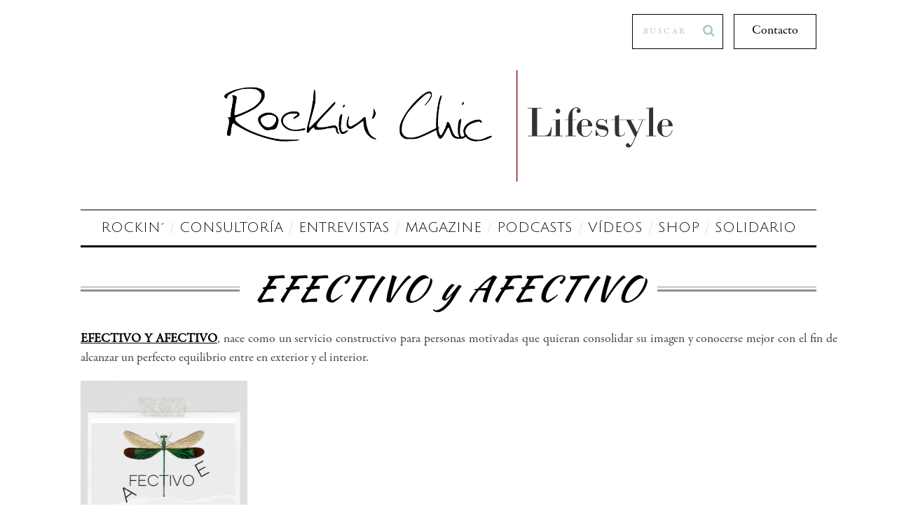

--- FILE ---
content_type: text/html; charset=UTF-8
request_url: https://rockinchiclifestyle.com/categoria/efectivo-y-afectivo
body_size: 16314
content:
<!DOCTYPE html>
<!--[if lt IE 9]><html lang="es-ES" prefix="og: http://ogp.me/ns#" class="oldie"><![endif]-->
<!--[if (gte IE 9) | !(IE)]><!--><html lang="es-ES" prefix="og: http://ogp.me/ns#" class="modern"><!--<![endif]-->
<head>
<meta charset="UTF-8" />
<meta name="viewport" content="width=device-width, initial-scale=1" />
<!--[if IE]><meta http-equiv='X-UA-Compatible' content='IE=edge,chrome=1'><![endif]-->
<title>EFECTIVO y AFECTIVO archivos - Rockin Chic Lifestyle</title>
<link rel="shortcut icon" href="https://rockinchiclifestyle.com/wp-content/uploads/2015/06/favicon.ico" />
<link rel="apple-touch-icon-precomposed" href="https://rockinchiclifestyle.com/wp-content/uploads/2015/06/retina.png" />


<!-- This site is optimized with the Yoast SEO plugin v9.5 - https://yoast.com/wordpress/plugins/seo/ -->
<link rel="canonical" href="https://rockinchiclifestyle.com/categoria/efectivo-y-afectivo" />
<meta property="og:locale" content="es_ES" />
<meta property="og:type" content="object" />
<meta property="og:title" content="EFECTIVO y AFECTIVO archivos - Rockin Chic Lifestyle" />
<meta property="og:description" content="EFECTIVO Y AFECTIVO, nace como un servicio constructivo para personas motivadas que quieran consolidar su imagen y conocerse mejor con el fin de alcanzar un perfecto equilibrio entre en exterior y el interior." />
<meta property="og:url" content="https://rockinchiclifestyle.com/categoria/efectivo-y-afectivo" />
<meta property="og:site_name" content="Rockin Chic Lifestyle" />
<meta name="twitter:card" content="summary" />
<meta name="twitter:title" content="EFECTIVO y AFECTIVO archivos - Rockin Chic Lifestyle" />
<meta name="twitter:site" content="@RCbcn" />
<!-- / Yoast SEO plugin. -->

<link rel='dns-prefetch' href='//maxcdn.bootstrapcdn.com' />
<link rel='dns-prefetch' href='//fonts.googleapis.com' />
<link rel='dns-prefetch' href='//s.w.org' />
<!-- This site uses the Google Analytics by MonsterInsights plugin v7.4.2 - Using Analytics tracking - https://www.monsterinsights.com/ -->
<script type="text/javascript" data-cfasync="false">
	var mi_version         = '7.4.2';
	var mi_track_user      = true;
	var mi_no_track_reason = '';
	
	var disableStr = 'ga-disable-UA-3348406-19';

	/* Function to detect opted out users */
	function __gaTrackerIsOptedOut() {
		return document.cookie.indexOf(disableStr + '=true') > -1;
	}

	/* Disable tracking if the opt-out cookie exists. */
	if ( __gaTrackerIsOptedOut() ) {
		window[disableStr] = true;
	}

	/* Opt-out function */
	function __gaTrackerOptout() {
	  document.cookie = disableStr + '=true; expires=Thu, 31 Dec 2099 23:59:59 UTC; path=/';
	  window[disableStr] = true;
	}
	
	if ( mi_track_user ) {
		(function(i,s,o,g,r,a,m){i['GoogleAnalyticsObject']=r;i[r]=i[r]||function(){
			(i[r].q=i[r].q||[]).push(arguments)},i[r].l=1*new Date();a=s.createElement(o),
			m=s.getElementsByTagName(o)[0];a.async=1;a.src=g;m.parentNode.insertBefore(a,m)
		})(window,document,'script','//www.google-analytics.com/analytics.js','__gaTracker');

		__gaTracker('create', 'UA-3348406-19', 'auto');
		__gaTracker('set', 'forceSSL', true);
		__gaTracker('require', 'displayfeatures');
		__gaTracker('require', 'linkid', 'linkid.js');
		__gaTracker('send','pageview');
	} else {
		console.log( "" );
		(function() {
			/* https://developers.google.com/analytics/devguides/collection/analyticsjs/ */
			var noopfn = function() {
				return null;
			};
			var noopnullfn = function() {
				return null;
			};
			var Tracker = function() {
				return null;
			};
			var p = Tracker.prototype;
			p.get = noopfn;
			p.set = noopfn;
			p.send = noopfn;
			var __gaTracker = function() {
				var len = arguments.length;
				if ( len === 0 ) {
					return;
				}
				var f = arguments[len-1];
				if ( typeof f !== 'object' || f === null || typeof f.hitCallback !== 'function' ) {
					console.log( 'Función desactivada __gaTracker(' + arguments[0] + " ....) porque no estás siendo rastreado. " + mi_no_track_reason );
					return;
				}
				try {
					f.hitCallback();
				} catch (ex) {

				}
			};
			__gaTracker.create = function() {
				return new Tracker();
			};
			__gaTracker.getByName = noopnullfn;
			__gaTracker.getAll = function() {
				return [];
			};
			__gaTracker.remove = noopfn;
			window['__gaTracker'] = __gaTracker;
					})();
		}
</script>
<!-- / Google Analytics by MonsterInsights -->
		<script type="text/javascript">
			window._wpemojiSettings = {"baseUrl":"https:\/\/s.w.org\/images\/core\/emoji\/11\/72x72\/","ext":".png","svgUrl":"https:\/\/s.w.org\/images\/core\/emoji\/11\/svg\/","svgExt":".svg","source":{"concatemoji":"https:\/\/rockinchiclifestyle.com\/wp-includes\/js\/wp-emoji-release.min.js?ver=4.9.9"}};
			!function(a,b,c){function d(a,b){var c=String.fromCharCode;l.clearRect(0,0,k.width,k.height),l.fillText(c.apply(this,a),0,0);var d=k.toDataURL();l.clearRect(0,0,k.width,k.height),l.fillText(c.apply(this,b),0,0);var e=k.toDataURL();return d===e}function e(a){var b;if(!l||!l.fillText)return!1;switch(l.textBaseline="top",l.font="600 32px Arial",a){case"flag":return!(b=d([55356,56826,55356,56819],[55356,56826,8203,55356,56819]))&&(b=d([55356,57332,56128,56423,56128,56418,56128,56421,56128,56430,56128,56423,56128,56447],[55356,57332,8203,56128,56423,8203,56128,56418,8203,56128,56421,8203,56128,56430,8203,56128,56423,8203,56128,56447]),!b);case"emoji":return b=d([55358,56760,9792,65039],[55358,56760,8203,9792,65039]),!b}return!1}function f(a){var c=b.createElement("script");c.src=a,c.defer=c.type="text/javascript",b.getElementsByTagName("head")[0].appendChild(c)}var g,h,i,j,k=b.createElement("canvas"),l=k.getContext&&k.getContext("2d");for(j=Array("flag","emoji"),c.supports={everything:!0,everythingExceptFlag:!0},i=0;i<j.length;i++)c.supports[j[i]]=e(j[i]),c.supports.everything=c.supports.everything&&c.supports[j[i]],"flag"!==j[i]&&(c.supports.everythingExceptFlag=c.supports.everythingExceptFlag&&c.supports[j[i]]);c.supports.everythingExceptFlag=c.supports.everythingExceptFlag&&!c.supports.flag,c.DOMReady=!1,c.readyCallback=function(){c.DOMReady=!0},c.supports.everything||(h=function(){c.readyCallback()},b.addEventListener?(b.addEventListener("DOMContentLoaded",h,!1),a.addEventListener("load",h,!1)):(a.attachEvent("onload",h),b.attachEvent("onreadystatechange",function(){"complete"===b.readyState&&c.readyCallback()})),g=c.source||{},g.concatemoji?f(g.concatemoji):g.wpemoji&&g.twemoji&&(f(g.twemoji),f(g.wpemoji)))}(window,document,window._wpemojiSettings);
		</script>
		<style type="text/css">
img.wp-smiley,
img.emoji {
	display: inline !important;
	border: none !important;
	box-shadow: none !important;
	height: 1em !important;
	width: 1em !important;
	margin: 0 .07em !important;
	vertical-align: -0.1em !important;
	background: none !important;
	padding: 0 !important;
}
</style>
<link rel='stylesheet' id='validate-engine-css-css'  href='https://rockinchiclifestyle.com/wp-content/plugins/wysija-newsletters/css/validationEngine.jquery.css?ver=2.10.2' type='text/css' media='all' />
<link rel='stylesheet' id='hugeit-lightbox-css-css'  href='https://rockinchiclifestyle.com/wp-content/plugins/lightbox/css/frontend/lightbox.css?ver=4.9.9' type='text/css' media='all' />
<link rel='stylesheet' id='contact-form-7-css'  href='https://rockinchiclifestyle.com/wp-content/plugins/contact-form-7/includes/css/styles.css?ver=5.1.1' type='text/css' media='all' />
<link rel='stylesheet' id='gdpr-css'  href='https://rockinchiclifestyle.com/wp-content/plugins/gdpr/assets/css/gdpr-public.css?ver=2.1.0' type='text/css' media='all' />
<link rel='stylesheet' id='sb_instagram_styles-css'  href='https://rockinchiclifestyle.com/wp-content/plugins/instagram-feed/css/sb-instagram.min.css?ver=1.10.2' type='text/css' media='all' />
<link rel='stylesheet' id='sb-font-awesome-css'  href='https://maxcdn.bootstrapcdn.com/font-awesome/4.7.0/css/font-awesome.min.css' type='text/css' media='all' />
<link rel='stylesheet' id='ssp-frontend-player-css'  href='https://rockinchiclifestyle.com/wp-content/plugins/seriously-simple-podcasting/assets/css/player.css?ver=1.20.4' type='text/css' media='all' />
<link rel='stylesheet' id='sc-frontend-style-css'  href='https://rockinchiclifestyle.com/wp-content/plugins/shortcodes-indep/css/frontend-style.css?ver=4.9.9' type='text/css' media='all' />
<link rel='stylesheet' id='SFSImainCss-css'  href='https://rockinchiclifestyle.com/wp-content/plugins/ultimate-social-media-icons/css/sfsi-style.css?ver=4.9.9' type='text/css' media='all' />
<link rel='stylesheet' id='woocommerce-layout-css'  href='https://rockinchiclifestyle.com/wp-content/plugins/woocommerce/assets/css/woocommerce-layout.css?ver=3.5.4' type='text/css' media='all' />
<link rel='stylesheet' id='woocommerce-smallscreen-css'  href='https://rockinchiclifestyle.com/wp-content/plugins/woocommerce/assets/css/woocommerce-smallscreen.css?ver=3.5.4' type='text/css' media='only screen and (max-width: 768px)' />
<link rel='stylesheet' id='woocommerce-general-css'  href='https://rockinchiclifestyle.com/wp-content/plugins/woocommerce/assets/css/woocommerce.css?ver=3.5.4' type='text/css' media='all' />
<style id='woocommerce-inline-inline-css' type='text/css'>
.woocommerce form .form-row .required { visibility: visible; }
</style>
<link rel='stylesheet' id='parent-style-css'  href='https://rockinchiclifestyle.com/wp-content/themes/simplemag/style.css?ver=4.9.9' type='text/css' media='all' />
<link rel='stylesheet' id='child-style-css'  href='https://rockinchiclifestyle.com/wp-content/themes/simplemag-child/style.css?ver=1.0' type='text/css' media='all' />
<link rel='stylesheet' id='main-style-css'  href='https://rockinchiclifestyle.com/wp-content/themes/simplemag-child/style.css?ver=4.9.9' type='text/css' media='all' />
<link rel='stylesheet' id='instag-slider-css'  href='https://rockinchiclifestyle.com/wp-content/plugins/instagram-slider-widget/assets/css/instag-slider.css?ver=1.4.3' type='text/css' media='all' />
<link rel='stylesheet' id='redux-google-fonts-ti_option-css'  href='https://fonts.googleapis.com/css?family=EB+Garamond%3A400&#038;ver=1578506625' type='text/css' media='all' />
<script>if (document.location.protocol != "https:") {document.location = document.URL.replace(/^http:/i, "https:");}</script><script type='text/javascript' src='https://rockinchiclifestyle.com/wp-includes/js/jquery/jquery.js?ver=1.12.4'></script>
<script type='text/javascript' src='https://rockinchiclifestyle.com/wp-includes/js/jquery/jquery-migrate.min.js?ver=1.4.1'></script>
<script type='text/javascript' src='https://rockinchiclifestyle.com/wp-content/plugins/lightbox/js/frontend/froogaloop2.min.js?ver=4.9.9'></script>
<script type='text/javascript'>
/* <![CDATA[ */
var monsterinsights_frontend = {"js_events_tracking":"true","download_extensions":"doc,exe,js,pdf,ppt,tgz,zip,xls","inbound_paths":"[]","home_url":"https:\/\/rockinchiclifestyle.com","hash_tracking":"false"};
/* ]]> */
</script>
<script type='text/javascript' src='https://rockinchiclifestyle.com/wp-content/plugins/google-analytics-for-wordpress/assets/js/frontend.min.js?ver=7.4.2'></script>
<script type='text/javascript'>
/* <![CDATA[ */
var GDPR = {"ajaxurl":"https:\/\/rockinchiclifestyle.com\/wp-admin\/admin-ajax.php","logouturl":"","i18n":{"aborting":"Abortando","logging_out":"Vas a ser desconectado.","continue":"Seguir","cancel":"Cancelar","ok":"Aceptar","close_account":"\u00bfQuieres cerrar tu cuenta?","close_account_warning":"Se cerrar\u00e1 tu cuenta y todos los datos se borrar\u00e1n de manera permanente y no  se podr\u00e1n recuperar \u00bfEst\u00e1s seguro?","are_you_sure":"\u00bfEst\u00e1s seguro?","policy_disagree":"Al no aceptar ya no tendr\u00e1s acceso a nuestro sitio y se te desconectar\u00e1."},"is_user_logged_in":"","refresh":"1"};
/* ]]> */
</script>
<script type='text/javascript' src='https://rockinchiclifestyle.com/wp-content/plugins/gdpr/assets/js/gdpr-public.js?ver=2.1.0'></script>
<script type='text/javascript' src='https://rockinchiclifestyle.com/wp-content/plugins/graceful-email-obfuscation/geo-spam-prevention.js?ver=0.1'></script>
<script type='text/javascript' src='https://rockinchiclifestyle.com/wp-content/plugins/instagram-slider-widget/assets/js/jquery.flexslider-min.js?ver=2.2'></script>
<link rel='https://api.w.org/' href='https://rockinchiclifestyle.com/wp-json/' />
<link rel="EditURI" type="application/rsd+xml" title="RSD" href="https://rockinchiclifestyle.com/xmlrpc.php?rsd" />
<link rel="wlwmanifest" type="application/wlwmanifest+xml" href="https://rockinchiclifestyle.com/wp-includes/wlwmanifest.xml" /> 
<meta name="generator" content="WordPress 4.9.9" />
<meta name="generator" content="Seriously Simple Podcasting 1.20.4" />
<meta name="generator" content="WooCommerce 3.5.4" />
<script type="text/javascript"><!--
function powerpress_pinw(pinw_url){window.open(pinw_url, 'PowerPressPlayer','toolbar=0,status=0,resizable=1,width=460,height=320');	return false;}
//-->
</script>

<link rel="alternate" type="application/rss+xml" title="Podcast RSS feed" href="https://rockinchiclifestyle.com/feed/podcast" />

<meta name="p:domain_verify" content="c37bbfaba05bcecaf87a7253c753a88a" />
<style type="text/css">
.main-menu > ul > li:hover > a {color:#333;}.secondary-menu ul > li:hover > a {color:#ffcc0d;}.main-menu > ul > .link-arrow > a:after{border-color:transparent transparent #ffcc0d;}.main-menu > ul > li > .sub-menu{border-top-color:#ffcc0d;}.modern .content-over-image figure:before{opacity:0.1;}.top-strip #searchform input, .top-strip #searchform button{color:#abc9bf}.modern .content-over-image:hover figure:before{opacity:0.7;}.main-menu .sub-menu .sub-links a:after{background-color:#ffffff}.sidebar .widget{border-bottom:1px solid #000;}.footer-sidebar .widget_rss li:after,.footer-sidebar .widget_pages li a:after,.footer-sidebar .widget_nav_menu li a:after,.footer-sidebar .widget_categories ul li:after, .footer-sidebar .widget_recent_entries li:after,.footer-sidebar .widget_recent_comments li:after{background-color:#8c919b;}.footer-sidebar .widget_ti_latest_comments .comment-text:after{border-bottom-color:#242628;}.footer-sidebar .widget_ti_latest_comments .comment-text:before{border-bottom-color:#585b61;}.footer-sidebar .widget_ti_latest_comments .comment-text{border-color:#585b61;}
.sub-menu-columns .sub-menu .sub-links > .menu-item-has-children > a {color:#ffcc0d;}
.title-with-sep{background:url("https://rockinchiclifestyle.com/wp-content/themes/simplemag/images/section-header.png") repeat-x 0 50%;}
@media only screen and (min-width: 751px) {#gallery-carousel,#gallery-carousel .gallery-item{height:580px;}}
/* Custom CSS */
@import url(https://fonts.googleapis.com/css?family=Oswald:400,700);
@import url(https://fonts.googleapis.com/css?family=Open+Sans+Condensed:700);

@font-face {
    font-family: 'Knockout-HTF50-Welterweight';
    src: url('/wp-content/themes/simplemag/fonts/knockout-htf50-welterweight-webfont-webfont.eot');
    src: url('/wp-content/themes/simplemag/fonts/knockout-htf50-welterweight-webfont-webfont.eot?#iefix') format('embedded-opentype'),
         url('/wp-content/themes/simplemag/fonts/knockout-htf50-welterweight-webfont-webfont.woff2') format('woff2'),
         url('/wp-content/themes/simplemag/fonts/knockout-htf50-welterweight-webfont-webfont.woff') format('woff'),
         url('/wp-content/themes/simplemag/fonts/knockout-htf50-welterweight-webfont-webfont.ttf') format('truetype'),
         url('/wp-content/themes/simplemag/fonts/knockout-htf50-welterweight-webfont-webfont.svg#webfontregular') format('svg');
    font-weight: normal;
    font-style: normal;

}

@font-face {
	font-family: 'Garamond-Premier-Pro';
	src:url('/wp-content/themes/simplemag/fonts/Garamond-Premier-Pro.ttf');
}

.main-menu > ul > li > a {
    padding-left: 8px  !important;
    padding-right: 8px  !important;
}

.main-menu > ul > li{
	font-size:18px !important;
}

/* Titulos  en otro tipo */
.main-menu > ul > li > a {
   font-weight: normal;
   font-family: 'Knockout-HTF50-Welterweight', sans-serif !important;
letter-spacing: 0px;
font-size: 12pt;
}

h1, h2, h3, h4, h5, h6, .main-menu a, .secondary-menu a, .widget_pages, .widget_categories, .widget_nav_menu, .tagline, .sub-title, .entry-meta, .entry-note, .read-more, #submit, .ltr .single .entry-content > p:first-of-type:first-letter, input#s, .single-author-box .vcard, .comment-author, .comment-meta, .comment-reply-link, #respond label, .copyright, #wp-calendar tbody, .latest-reviews i, .score-box .total {
	font-family: "Garamond-Premier-Pro", "Adobe Garamond Pro", Garamond, Baskerville, serif !important;
 
}

/* Titulo de articulos */
.entry-title {
    text-transform: none;
    font-size: 38px;
    font-weight: normal;
    font-style: italic;
}

.entries .hentry .entry-title {
    line-height: 130% !important;
    letter-spacing: -1px;
}

/* Titulo artículo simple */
.single-title .entry-title {
    letter-spacing: -3px;
}

.secondary-menu > ul > li a {
    padding: 10px 10px;
    font-size: 10px;
}

/** Fondo lupa blanco **/
#searchform button, #searchform input[type="text"] {
     background: #FFF  !important;
}
/** Para que no se solape la lupa con la caja **/
#searchform button {
    right: 1px !important;
}

/* Tipo letra texto */
body{
	font-family: 'Garamond-Premier-Pro' !important;
	font-size: 18px !important;
        text-align: justify;

}

/* CUSTOM ROLINE */
.home-section h2.woocommerce-loop-category__title, .page .woocommerce-loop-category__title{display:none;}
.woocommerce ul.products li.product .price, .woocommerce ul.products li.product .ajax_add_to_cart{display:none;}


 

 </style>
	<noscript><style>.woocommerce-product-gallery{ opacity: 1 !important; }</style></noscript>
	
<!-- WooCommerce Facebook Integration Begin -->

<script type='text/javascript'>
!function(f,b,e,v,n,t,s){if(f.fbq)return;n=f.fbq=function(){n.callMethod?
n.callMethod.apply(n,arguments):n.queue.push(arguments)};if(!f._fbq)f._fbq=n;
n.push=n;n.loaded=!0;n.version='2.0';n.queue=[];t=b.createElement(e);t.async=!0;
t.src=v;s=b.getElementsByTagName(e)[0];s.parentNode.insertBefore(t,s)}(window,
document,'script','https://connect.facebook.net/en_US/fbevents.js');
</script>

<script>
fbq('init', '588034771352313', {}, {
    "agent": "woocommerce-3.5.4-1.9.5"
});

fbq('track', 'PageView', {
    "source": "woocommerce",
    "version": "3.5.4",
    "pluginVersion": "1.9.5"
});

document.addEventListener('DOMContentLoaded', function() {
  jQuery && jQuery(function($){
    $('body').on('added_to_cart', function(event) {
      // Ajax action.
      $.get('?wc-ajax=fb_inject_add_to_cart_event', function(data) {
        $('head').append(data);
      });
    });
  });
}, false);

</script>
<!-- DO NOT MODIFY -->
<!-- WooCommerce Facebook Integration end -->
    		<style type="text/css" id="wp-custom-css">
			
.menu, .main-menu > ul > li > a, .main-menu .sub-menu a {  font-family: 'Julius Sans One', sans-serif !important; } 

 .section-header h2 {   font-family: 'Julius Sans One', sans-serif !important;
    text-transform: uppercase; }		</style>
	<style type="text/css" title="dynamic-css" class="options-output">h1, h2, h3, h4, h5, h6, .main-menu a, .secondary-menu a, .widget_pages, .widget_categories, .widget_nav_menu, .tagline, .sub-title, .entry-meta, .entry-note, .read-more, #submit, .ltr .single .entry-content > p:first-of-type:first-letter, input#s, .single-author-box .vcard, .comment-author, .comment-meta, .comment-reply-link, #respond label, .copyright, #wp-calendar tbody, .latest-reviews i, .score-box .total{font-family:Arial, Helvetica, sans-serif;font-weight:400;font-style:normal;}.title-with-sep, .title-with-bg, .classic-layout .entry-title, .posts-slider .entry-title{font-size:48px;}.main-menu > ul > li{font-size:12px;}body{font-family:"EB Garamond";font-weight:400;font-style:normal;font-size:16px;}body, .site-content, .layout-full .title-with-sep .title, .layout-full .title-with-sep .entry-title{background-color:#fff;}.entry-image, .paging-navigation .current, .link-pages span, .score-line span, .entry-breakdown .item .score-line, .widget_ti_most_commented span, .all-news-link .read-more{background-color:#abc9bf;}.paging-navigation .current, .widget span i, .score-line span i, .all-news-link .read-more{color:#000000;}#masthead, .main-menu-fixed{background-color:#ffffff;}.top-strip, .secondary-menu .sub-menu, .top-strip #searchform input[type="text"], .top-strip .social li ul{background-color:#ffffff;}.top-strip{border-bottom:1px none #000000;}.secondary-menu a{color:#abc9bf;}.secondary-menu a:hover{color:#ffcc0d;}.secondary-menu li, .top-strip #searchform input[type="text"]{border-color:transparent;}.top-strip .social li a{color:#abc9bf;}.main-menu,.sticky-active .main-menu-fixed{background-color:#ffffff;}.main-menu > ul > li > a{color:#000;}.main-menu > ul > li > a:hover{color:#333;}.main-menu > ul > li:after{color:#eeeeee;}.main-menu{border-top:1px solid #000;}.main-menu{border-bottom:3px solid #000;}.main-menu .sub-menu,.main-menu .sub-menu-two-columns .sub-menu:before{background-color:#000000;}.sub-links li a{color:#ffffff;}.sub-links li a:hover{color:#ffcc0d;}.main-menu .sub-menu .sub-links a:after{background-color:#1e1e1e;}.main-menu .sub-menu:after{background-color:#242628;}.sub-posts li a{color:#ffffff;}.sub-posts li a:hover{color:#ffcc0d;}.modern .content-over-image figure:before{background-color:#000000;}.sidebar{border-top:1px solid #000;border-bottom:1px solid #000;border-left:1px solid #000;border-right:1px solid #000;}.slide-dock{background-color:#ffffff;}.slide-dock h3, .slide-dock a, .slide-dock p{color:#000000;}.footer-sidebar, .widget_ti_most_commented li a{background-color:#242628;}.footer-sidebar .widget h3{color:#ffcc0d;}.footer-sidebar{color:#8c919b;}.footer-sidebar .widget a{color:#8c919b;}.footer-sidebar .widget a:hover{color:#ffcc0d;}.widget-area-2, .widget-area-3, .footer-sidebar .widget{border-top:1px dotted #585b61;border-bottom:1px dotted #585b61;border-left:1px dotted #585b61;border-right:1px dotted #585b61;}.copyright{background-color:#abc9bf;}.copyright, .copyright a{color:#ffffff;}</style>
</head>

<body data-rsssl=1 class="do-etfw woocommerce woocommerce-page woocommerce-no-js ltr page-efectivo-y-afectivo" itemscope itemtype="http://schema.org/WebPage">

    <div id="pageslide" class="st-menu st-effect">
    	<a href="#" id="close-pageslide"><i class="icomoon-remove-sign"></i></a>
    </div><!-- Sidebar in Mobile View -->
    
	    <section id="site" class="layout-full">
        <div class="site-content">
    
            <header id="masthead" role="banner" class="clearfix with-menu color-site-white" itemscope itemtype="http://schema.org/WPHeader">
                
                <div class="no-print top-strip">
                    <div class="wrapper clearfix">
            
  		
          <a href="https://rockinchiclifestyle.com/contacto" class="header-contact-a">Contacto</a>
                        
<form method="get" id="searchform" action="https://rockinchiclifestyle.com/" role="search">
	<input type="text" name="s" id="s" value="Buscar" onfocus="if(this.value=='Buscar')this.value='';" onblur="if(this.value=='')this.value='Buscar';" />
    <button type="submit">
    	<i class="icomoon-search"></i>
    </button>
</form>                        
                        <a href="#" id="open-pageslide" data-effect="st-effect"><i class="icomoon-menu"></i></a>
                        
                                            </div><!-- .wrapper -->
                </div><!-- .top-strip -->
                
                
                <div id="branding" class="animated">
                    <div class="wrapper"> 
                    
<div class="header header-default">
    <a class="logo" href="https://rockinchiclifestyle.com/">
        <img src="https://rockinchiclifestyle.com/wp-content/uploads/2015/06/logo-lifestyle-640.png" alt="Rockin Chic Lifestyle - Barcelona desde otro ángulo. Lifestyle 360º: personas, negocios, tiendas, eventos y mucho más, lejos de los estereotipos y lo masificado." width="640" height="159" />
    </a><!-- Logo -->
    
    </div><!-- .header-default -->                    </div><!-- .wrapper -->
                </div><!-- #branding -->
                
				<div class="no-print animated main-menu-container"><nav class="wrapper main-menu" role="navigation" itemscope="itemscope" itemtype="http://schema.org/SiteNavigationElement"><ul id="menu-nuevo-menu" class="menu"><li id="menu-item-9773" class="menu-item menu-item-type-taxonomy menu-item-object-category menu-item-has-children"><a href="https://rockinchiclifestyle.com/category/migi">Rockin´</a><div class="sub-menu"><ul class="sub-posts">
								<li>
									<figure>
										<a href="https://rockinchiclifestyle.com/les-filles-una-terraza-casi-secreta"><img src="https://rockinchiclifestyle.com/wp-content/uploads/2019/06/IMG_2618-768x1024.jpeg" class="wp-post-image" alt="LES FILLES: una terraza casi secreta" /></a>
									</figure>
									<a href="https://rockinchiclifestyle.com/les-filles-una-terraza-casi-secreta">LES FILLES: una terraza casi secreta</a>
								</li>
								<li>
									<figure>
										<a href="https://rockinchiclifestyle.com/namoa-no-es-tendencia-es-estilo-de-vida"><img src="https://rockinchiclifestyle.com/wp-content/uploads/2019/06/migi-photoshoot-14_05_006-296x197.jpg" alt="Namoa no es tendencia ¡Es estilo de vida!" width="296" height="197" /></a>
									</figure>
									<a href="https://rockinchiclifestyle.com/namoa-no-es-tendencia-es-estilo-de-vida">Namoa no es tendencia ¡Es estilo de vida!</a>
								</li>
								<li>
									<figure>
										<a href="https://rockinchiclifestyle.com/radiance-c-super-coctel-energetico-para-tu-piel"><img src="https://rockinchiclifestyle.com/wp-content/uploads/2019/06/Radiance-c-Beauty-Rockinchiclifestyle-296x197.png" alt="Radiance-C súper cóctel energético para tu piel" width="296" height="197" /></a>
									</figure>
									<a href="https://rockinchiclifestyle.com/radiance-c-super-coctel-energetico-para-tu-piel">Radiance-C súper cóctel energético para tu piel</a>
								</li></ul>
<ul class="sub-links">
	<li id="menu-item-9777" class="menu-item menu-item-type-post_type menu-item-object-page"><a href="https://rockinchiclifestyle.com/migi-nada/sobre-mi">Rockin´Chic Lifestyle</a></li>
	<li id="menu-item-9807" class="menu-item menu-item-type-post_type menu-item-object-page"><a href="https://rockinchiclifestyle.com/migi-nada/shoow-gallery">Show Gallery</a></li>
	<li id="menu-item-9778" class="menu-item menu-item-type-taxonomy menu-item-object-category"><a href="https://rockinchiclifestyle.com/category/migi/news">News</a><div class="sub-menu"></div>
</li>
</ul>
</div>
</li>
<li id="menu-item-10067" class="menu-item menu-item-type-post_type menu-item-object-page"><a href="https://rockinchiclifestyle.com/consultoria">CONSULTORÍA</a></li>
<li id="menu-item-9808" class="menu-item menu-item-type-taxonomy menu-item-object-category"><a href="https://rockinchiclifestyle.com/category/entrevistas">Entrevistas</a><div class="sub-menu"><ul class="sub-posts">
								<li>
									<figure>
										<a href="https://rockinchiclifestyle.com/margarita-fontanet-planetas-y-auto-conocimiento"><img src="https://rockinchiclifestyle.com/wp-content/uploads/2020/02/Margarita-MFF-761x1024.png" class="wp-post-image" alt="Margarita Fontanet: planetas y auto-conocimiento" /></a>
									</figure>
									<a href="https://rockinchiclifestyle.com/margarita-fontanet-planetas-y-auto-conocimiento">Margarita Fontanet: planetas y auto-conocimiento</a>
								</li>
								<li>
									<figure>
										<a href="https://rockinchiclifestyle.com/bekume-es-ella-mas-que-tu-adorada-camiseta-de-algodon"><img src="https://rockinchiclifestyle.com/wp-content/uploads/2018/12/nuria-comella-be-kume-296x197.jpeg" alt="BeKume es ella: más que tu adorada camiseta de algodón&#8230;" width="296" height="197" /></a>
									</figure>
									<a href="https://rockinchiclifestyle.com/bekume-es-ella-mas-que-tu-adorada-camiseta-de-algodon">BeKume es ella: más que tu adorada camiseta de algodón&#8230;</a>
								</li>
								<li>
									<figure>
										<a href="https://rockinchiclifestyle.com/andrea-morros-costura-easy-chic"><img src="https://rockinchiclifestyle.com/wp-content/uploads/2018/11/Atelier-Andrea-Morros-296x197.jpg" alt="Andrea Morros: &#8220;easy chic&#8221; a medida" width="296" height="197" /></a>
									</figure>
									<a href="https://rockinchiclifestyle.com/andrea-morros-costura-easy-chic">Andrea Morros: &#8220;easy chic&#8221; a medida</a>
								</li></ul></div>
</li>
<li id="menu-item-9774" class="menu-item menu-item-type-custom menu-item-object-custom menu-item-has-children"><a href="#">MAGAZINE</a>
<ul class="sub-links">
	<li id="menu-item-9769" class="menu-item menu-item-type-taxonomy menu-item-object-category"><a href="https://rockinchiclifestyle.com/category/hombre">Hombre</a><div class="sub-menu"></div>
</li>
	<li id="menu-item-9761" class="menu-item menu-item-type-taxonomy menu-item-object-category"><a href="https://rockinchiclifestyle.com/category/mujer">Mujer</a><div class="sub-menu"></div>
</li>
	<li id="menu-item-9766" class="menu-item menu-item-type-taxonomy menu-item-object-category"><a href="https://rockinchiclifestyle.com/category/belleza-grooming">Belleza</a><div class="sub-menu"></div>
</li>
	<li id="menu-item-9768" class="menu-item menu-item-type-taxonomy menu-item-object-category"><a href="https://rockinchiclifestyle.com/category/foodies">Foodies</a><div class="sub-menu"></div>
</li>
	<li id="menu-item-9771" class="menu-item menu-item-type-taxonomy menu-item-object-category"><a href="https://rockinchiclifestyle.com/category/viajes">Viajes</a><div class="sub-menu"></div>
</li>
	<li id="menu-item-9767" class="menu-item menu-item-type-taxonomy menu-item-object-category"><a href="https://rockinchiclifestyle.com/category/deporte-salud">Deporte y salud</a><div class="sub-menu"></div>
</li>
	<li id="menu-item-9770" class="menu-item menu-item-type-taxonomy menu-item-object-category"><a href="https://rockinchiclifestyle.com/category/interiores">Interiores</a><div class="sub-menu"></div>
</li>
	<li id="menu-item-9763" class="menu-item menu-item-type-taxonomy menu-item-object-category"><a href="https://rockinchiclifestyle.com/category/ninos">Niños</a><div class="sub-menu"></div>
</li>
	<li id="menu-item-9765" class="menu-item menu-item-type-taxonomy menu-item-object-category"><a href="https://rockinchiclifestyle.com/category/arte">Arte y Cultura</a><div class="sub-menu"></div>
</li>
	<li id="menu-item-9760" class="menu-item menu-item-type-taxonomy menu-item-object-category"><a href="https://rockinchiclifestyle.com/category/milano">Milano</a><div class="sub-menu"></div>
</li>
	<li id="menu-item-9764" class="menu-item menu-item-type-taxonomy menu-item-object-category"><a href="https://rockinchiclifestyle.com/category/off-the-menu">Off the Menu</a><div class="sub-menu"></div>
</li>
	<li id="menu-item-9772" class="menu-item menu-item-type-post_type menu-item-object-page"><a href="https://rockinchiclifestyle.com/magazine/rockin-colaboradores">Rockin&#8217; Colaboradores</a></li>
</ul>
</li>
<li id="menu-item-9779" class="menu-item menu-item-type-taxonomy menu-item-object-category"><a href="https://rockinchiclifestyle.com/category/podcasts">Podcasts</a><div class="sub-menu"><ul class="sub-posts">
								<li>
									<figure>
										<a href="https://rockinchiclifestyle.com/moda-evolucionar-es-la-salvacion"><img src="https://rockinchiclifestyle.com/wp-content/uploads/2020/05/podcast-VICTORIANO-CON-SOMBRERO-Y-MASCARILLA-JAPON-296x197.jpg" alt="Moda. &#8220;EVOLUCIONAR ES LA SALVACIÓN&#8221;" width="296" height="197" /></a>
									</figure>
									<a href="https://rockinchiclifestyle.com/moda-evolucionar-es-la-salvacion">Moda. &#8220;EVOLUCIONAR ES LA SALVACIÓN&#8221;</a>
								</li>
								<li>
									<figure>
										<a href="https://rockinchiclifestyle.com/un-autentico-compromiso-con-el-color-y-la-pasion"><img src="https://rockinchiclifestyle.com/wp-content/uploads/2020/05/MR-MROGLAbreathing120x100.jpg-2-296x197.jpg" alt="UN AUTÉNTICO COMPROMISO CON EL COLOR Y LA PASIÓN" width="296" height="197" /></a>
									</figure>
									<a href="https://rockinchiclifestyle.com/un-autentico-compromiso-con-el-color-y-la-pasion">UN AUTÉNTICO COMPROMISO CON EL COLOR Y LA PASIÓN</a>
								</li>
								<li>
									<figure>
										<a href="https://rockinchiclifestyle.com/el-progreso-en-version-solidaria"><img src="https://rockinchiclifestyle.com/wp-content/uploads/2020/05/edu-fossas-arte-final-el-progreso-cancion-296x197.png" alt="&#8220;EL PROGRESO&#8221; en versión solidaria" width="296" height="197" /></a>
									</figure>
									<a href="https://rockinchiclifestyle.com/el-progreso-en-version-solidaria">&#8220;EL PROGRESO&#8221; en versión solidaria</a>
								</li></ul></div>
</li>
<li id="menu-item-9780" class="menu-item menu-item-type-taxonomy menu-item-object-category"><a href="https://rockinchiclifestyle.com/category/videos">Vídeos</a><div class="sub-menu"><ul class="sub-posts">
								<li>
									<figure>
										<a href="https://rockinchiclifestyle.com/sobre-moda-y-monos"><img src="https://rockinchiclifestyle.com/wp-content/uploads/2020/09/M-VIDEO-MODA-JUMPSUIT-296x197.jpg" alt="Sobre moda y &#8220;monos&#8221;." width="296" height="197" /></a>
									</figure>
									<a href="https://rockinchiclifestyle.com/sobre-moda-y-monos">Sobre moda y &#8220;monos&#8221;.</a>
								</li>
								<li>
									<figure>
										<a href="https://rockinchiclifestyle.com/el-poder-de-venus-armonia-y-conexion"><img src="https://rockinchiclifestyle.com/wp-content/uploads/2019/11/mff-venere-painting-63186_1280-296x197.jpg" alt="El poder de Venus: armonía y conexión" width="296" height="197" /></a>
									</figure>
									<a href="https://rockinchiclifestyle.com/el-poder-de-venus-armonia-y-conexion">El poder de Venus: armonía y conexión</a>
								</li>
								<li>
									<figure>
										<a href="https://rockinchiclifestyle.com/el-sentido-del-yoga"><img src="https://rockinchiclifestyle.com/wp-content/uploads/2019/11/yoga-audio-296x197.png" alt="El sentido del YOGA" width="296" height="197" /></a>
									</figure>
									<a href="https://rockinchiclifestyle.com/el-sentido-del-yoga">El sentido del YOGA</a>
								</li></ul></div>
</li>
<li id="menu-item-9781" class="menu-item menu-item-type-post_type menu-item-object-page"><a href="https://rockinchiclifestyle.com/tienda">Shop</a></li>
<li id="menu-item-9782" class="menu-item menu-item-type-post_type menu-item-object-page"><a href="https://rockinchiclifestyle.com/solidario">Solidario</a></li>
</ul></nav></div>            
            </header><!-- #masthead -->	
	<section id="content" role="main" class="clearfix animated">

        
        <header class="entry-header page-header">
            <div class="page-title wrapper title-with-sep" >
                <div class="wrapper">
                    <h1 class="entry-title">EFECTIVO y AFECTIVO</h1>
                </div>
            </div>
        </header>
            
    	<div class="wrapper">
			            <div class="grids">
                <div class="grid-8 column-1">
                            
                                
                    <article id="post-0" class="post-0 page type-page status-publish hentry">
                    
                        <div class="page-content">
                        	<div class="term-description"><p><a href="http://migisol.com/efectivo-y-afectivo" target="_blank" rel="noopener"><strong>EFECTIVO Y AFECTIVO</strong></a>, nace como un servicio constructivo para personas motivadas que quieran consolidar su imagen y conocerse mejor con el fin de alcanzar un perfecto equilibrio entre en exterior y el interior.</p>
</div><div class="woocommerce columns-4 "><div class="woocommerce-notices-wrapper"></div><p class="woocommerce-result-count">
	Mostrando el único resultado</p>
<form class="woocommerce-ordering" method="get">
	<select name="orderby" class="orderby">
					<option value="popularity"  selected='selected'>Ordenar por popularidad</option>
					<option value="rating" >Ordenar por calificación media</option>
					<option value="date" >Ordenar por las últimas</option>
					<option value="price" >Ordenar por precio: bajo a alto</option>
					<option value="price-desc" >Ordenar por precio: alto a bajo</option>
			</select>
	<input type="hidden" name="paged" value="1" />
	</form>
<ul class="products columns-4">
<li class="post-10150 product type-product status-publish has-post-thumbnail product_cat-efectivo-y-afectivo product_tag-coach product_tag-coaching product_tag-efectivo-y-afectivo product_tag-imagen product_tag-imagen-personal product_tag-imagen-publica product_tag-live-coach product_tag-sesiones-online first instock shipping-taxable product-type-simple">
	<a href="https://rockinchiclifestyle.com/tienda/efectivo-y-afectivo/efectivo-y-afectivo" class="woocommerce-LoopProduct-link woocommerce-loop-product__link"><img width="300" height="300" src="https://rockinchiclifestyle.com/wp-content/uploads/2021/04/SHOP-EFECTIVO-AFECTIVO-300x300.png" class="attachment-woocommerce_thumbnail size-woocommerce_thumbnail" alt="" srcset="https://rockinchiclifestyle.com/wp-content/uploads/2021/04/SHOP-EFECTIVO-AFECTIVO-300x300.png 300w, https://rockinchiclifestyle.com/wp-content/uploads/2021/04/SHOP-EFECTIVO-AFECTIVO-150x150.png 150w, https://rockinchiclifestyle.com/wp-content/uploads/2021/04/SHOP-EFECTIVO-AFECTIVO-768x768.png 768w, https://rockinchiclifestyle.com/wp-content/uploads/2021/04/SHOP-EFECTIVO-AFECTIVO-1024x1024.png 1024w, https://rockinchiclifestyle.com/wp-content/uploads/2021/04/SHOP-EFECTIVO-AFECTIVO-600x600.png 600w, https://rockinchiclifestyle.com/wp-content/uploads/2021/04/SHOP-EFECTIVO-AFECTIVO-330x330.png 330w, https://rockinchiclifestyle.com/wp-content/uploads/2021/04/SHOP-EFECTIVO-AFECTIVO-690x690.png 690w, https://rockinchiclifestyle.com/wp-content/uploads/2021/04/SHOP-EFECTIVO-AFECTIVO-1050x1050.png 1050w, https://rockinchiclifestyle.com/wp-content/uploads/2021/04/SHOP-EFECTIVO-AFECTIVO-580x580.png 580w, https://rockinchiclifestyle.com/wp-content/uploads/2021/04/SHOP-EFECTIVO-AFECTIVO-100x100.png 100w, https://rockinchiclifestyle.com/wp-content/uploads/2021/04/SHOP-EFECTIVO-AFECTIVO.png 1080w" sizes="(max-width: 300px) 100vw, 300px" /><h2 class="woocommerce-loop-product__title">EFECTIVO y AFECTIVO</h2>
</a><a href="https://rockinchiclifestyle.com/tienda/efectivo-y-afectivo/efectivo-y-afectivo" data-quantity="1" class="button product_type_simple" data-product_id="10150" data-product_sku="" aria-label="Lee más sobre &ldquo;EFECTIVO y AFECTIVO&rdquo;" rel="nofollow">Leer más</a></li>
</ul>
</div>                        </div>
                        
                    </article>
                
                        		<div class="contac-box">
 <a href="https://rockinchiclifestyle.com/contacto"> ¿Tienes Alguna Pregunta? ¡Contáctanos!</a>
</div>                                
				                </div><!-- .grid-8 -->
            
                <div class="grid-4 column-2">
    <aside class="sidebar" role="complementary" itemscope itemtype="http://schema.org/WPSideBar">
            </aside><!-- .sidebar -->
</div>
            </div><!-- .grids -->
                    
        </div>
    </section><!-- #content -->


        <footer id="footer" class="no-print animated" role="contentinfo" itemscope="itemscope" itemtype="http://schema.org/WPFooter">

        	
            
<div class="footer-sidebar">
    <div id="supplementary" class="wrapper clearfix columns col-1">
                <div class="widget-area widget-area-1" role="complementary">
                    </div><!-- #first .widget-area -->
            
            
            </div><!-- #supplementary -->
</div>
            <div class="copyright">
                <div class="wrapper">
                	<div class="grids">
                        <div class="grid-10">
                            &copy;2019 Rockin' Chic Lifestyle | <a href="https://rockinchiclifestyle.com/politica-de-privacidad">Política de Privacidad</a> | <a href="https://rockinchiclifestyle.com/terminos-y-condiciones">Términos y Condiciones</a>                        </div>
                        <div class="grid-2">
                            <a href="#" class="back-top">Ir al principio <i class="icomoon-chevron-up"></i></a>
                        </div>
                    </div>
                </div>
            </div>
            
        </footer><!-- #footer -->
    </div><!-- .site-content -->
</section><!-- #site -->
<div class="gdpr gdpr-overlay"></div>
<div class="gdpr gdpr-general-confirmation">
	<div class="gdpr-wrapper">
		<header>
			<div class="gdpr-box-title">
				<h3></h3>
				<span class="gdpr-close"></span>
			</div>
		</header>
		<div class="gdpr-content">
			<p></p>
		</div>
		<footer>
			<button class="gdpr-ok">Aceptar</button>
		</footer>
	</div>
</div>
<!-- Instagram Feed JS -->
<script type="text/javascript">
var sbiajaxurl = "https://rockinchiclifestyle.com/wp-admin/admin-ajax.php";
</script>
		<style type="text/css">
			.ssp-wave wave wave {
				background: #28c0e1 !important;
			}
		</style>
		        <!--facebook like and share js -->
        <div id="fb-root"></div>
		<script>(function(d, s, id) {
			var js, fjs = d.getElementsByTagName(s)[0];
		  	if (d.getElementById(id)) return;
		  	js = d.createElement(s); js.id = id;
		  	js.src = "//connect.facebook.net/en_US/sdk.js#xfbml=1&version=v2.5";
		  	fjs.parentNode.insertBefore(js, fjs);
		}(document, 'script', 'facebook-jssdk'));</script>
		<!--<div id="fb-root"></div>
        <script>
        (function(d, s, id) {
          var js, fjs = d.getElementsByTagName(s)[0];
          if (d.getElementById(id)) return;
          js = d.createElement(s); js.id = id;
          js.src = "//connect.facebook.net/en_US/sdk.js#xfbml=1&appId=1425108201100352&version=v2.0";
          fjs.parentNode.insertBefore(js, fjs);
        }(document, 'script', 'facebook-jssdk'));</script>-->
 	         <!--google share and  like and e js -->
        <script type="text/javascript">
            window.___gcfg = {
              lang: 'en-US'
            };
            (function() {
                var po = document.createElement('script'); po.type = 'text/javascript'; po.async = true;
                po.src = 'https://apis.google.com/js/plusone.js';
                var s = document.getElementsByTagName('script')[0]; s.parentNode.insertBefore(po, s);
            })();
        </script>
		
		<!-- google share -->
        <script type="text/javascript">
          (function() {
            var po = document.createElement('script'); po.type = 'text/javascript'; po.async = true;
            po.src = 'https://apis.google.com/js/platform.js';
            var s = document.getElementsByTagName('script')[0]; s.parentNode.insertBefore(po, s);
          })();
        </script>
			<!--pinit js -->
		<script type="text/javascript" src="//assets.pinterest.com/js/pinit.js"></script>
			<!-- twitter JS End -->
		<script>!function(d,s,id){var js,fjs=d.getElementsByTagName(s)[0];if(!d.getElementById(id)){js=d.createElement(s);js.id=id;js.src="https://platform.twitter.com/widgets.js";fjs.parentNode.insertBefore(js,fjs);}}(document,"script","twitter-wjs");</script>	
	             <script>
                jQuery( document ).scroll(function( $ )
                {
                    var y = jQuery(this).scrollTop();
            
                    if (/Android|webOS|iPhone|iPad|iPod|BlackBerry|IEMobile|Opera Mini/i.test(navigator.userAgent))
                    {    
                       if(jQuery(window).scrollTop() + jQuery(window).height() >= jQuery(document).height()-100)
                       {
                          jQuery('.sfsi_outr_div').css({'z-index':'9996',opacity:1,top:jQuery(window).scrollTop()+"px",position:"absolute"});
                          jQuery('.sfsi_outr_div').fadeIn(200);
                          jQuery('.sfsi_FrntInner_chg').fadeIn(200);
                       }
                       else{
                           jQuery('.sfsi_outr_div').fadeOut();
                           jQuery('.sfsi_FrntInner_chg').fadeOut();
                       }
                  }
                  else
                  {
                       if(jQuery(window).scrollTop() + jQuery(window).height() >= jQuery(document).height()-3)
                       {
                            jQuery('.sfsi_outr_div').css({'z-index':'9996',opacity:1,top:jQuery(window).scrollTop()+200+"px",position:"absolute"});
                            jQuery('.sfsi_outr_div').fadeIn(200);
                            jQuery('.sfsi_FrntInner_chg').fadeIn(200);
                       }
                       else
                       {
                         jQuery('.sfsi_outr_div').fadeOut();
                         jQuery('.sfsi_FrntInner_chg').fadeOut();
                       }
                  } 
                });
             </script>
                	<script>
			jQuery(document).ready(function(e) {
                jQuery("body").addClass("sfsi_2.10")
            });
			function sfsi_processfurther(ref) {
				var feed_id = '[base64]';
				var feedtype = 8;
				var email = jQuery(ref).find('input[name="data[Widget][email]"]').val();
				var filter = /^([a-zA-Z0-9_\.\-])+\@(([a-zA-Z0-9\-])+\.)+([a-zA-Z0-9]{2,4})+$/;
				if ((email != "Enter your email") && (filter.test(email))) {
					if (feedtype == "8") {
						var url ="https://www.specificfeeds.com/widgets/subscribeWidget/"+feed_id+"/"+feedtype;
						window.open(url, "popupwindow", "scrollbars=yes,width=1080,height=760");
						return true;
					}
				} else {
					alert("Please enter email address");
					jQuery(ref).find('input[name="data[Widget][email]"]').focus();
					return false;
				}
			}
		</script>
        <style type="text/css" aria-selected="true">
			.sfsi_subscribe_Popinner
			{
								width: 100% !important;
				height: auto !important;
												border: 1px solid #b5b5b5 !important;
								padding: 18px 0px !important;
				background-color: #ffffff !important;
			}
			.sfsi_subscribe_Popinner form
			{
				margin: 0 20px !important;
			}
			.sfsi_subscribe_Popinner h5
			{
				font-family: Helvetica,Arial,sans-serif !important;
								font-weight: bold !important;
								color: #000000 !important;
				font-size: 16px !important;
				text-align: center !important;
				margin: 0 0 10px !important;
    			padding: 0 !important;
			}
			.sfsi_subscription_form_field {
				margin: 5px 0 !important;
				width: 100% !important;
				display: inline-flex;
				display: -webkit-inline-flex;
			}
			.sfsi_subscription_form_field input {
				width: 100% !important;
				padding: 10px 0px !important;
			}
			.sfsi_subscribe_Popinner input[type=email]
			{
				font-family: Helvetica,Arial,sans-serif !important;
								font-style: normal !important;
								color: #000000 !important;
				font-size: 14px !important;
				text-align: center !important;
			}
			.sfsi_subscribe_Popinner input[type=email]::-webkit-input-placeholder {
			   	font-family: Helvetica,Arial,sans-serif !important;
								font-style: normal !important;
								color: #000000 !important;
				font-size: 14px !important;
				text-align: center !important;
			}
			.sfsi_subscribe_Popinner input[type=email]:-moz-placeholder { /* Firefox 18- */
			    font-family: Helvetica,Arial,sans-serif !important;
								font-style: normal !important;
								color: #000000 !important;
				font-size: 14px !important;
				text-align: center !important;
			}
			.sfsi_subscribe_Popinner input[type=email]::-moz-placeholder {  /* Firefox 19+ */
			    font-family: Helvetica,Arial,sans-serif !important;
								font-style: normal !important;
								color: #000000 !important;
				font-size: 14px !important;
				text-align: center !important;
			}
			.sfsi_subscribe_Popinner input[type=email]:-ms-input-placeholder {  
			  	font-family: Helvetica,Arial,sans-serif !important;
								font-style: normal !important;
								color: #000000 !important;
				font-size: 14px !important;
				text-align: center !important;
			}
			.sfsi_subscribe_Popinner input[type=submit]
			{
				font-family: Helvetica,Arial,sans-serif !important;
								font-weight: bold !important;
								color: #000000 !important;
				font-size: 16px !important;
				text-align: center !important;
				background-color: #dedede !important;
			}
		</style>
	
<!-- Facebook Pixel Code -->
<noscript>
<img height="1" width="1" style="display:none" alt="fbpx"
src="https://www.facebook.com/tr?id=588034771352313&ev=PageView&noscript=1"/>
</noscript>
<!-- DO NOT MODIFY -->
<!-- End Facebook Pixel Code -->
    	<script type="text/javascript">
		var c = document.body.className;
		c = c.replace(/woocommerce-no-js/, 'woocommerce-js');
		document.body.className = c;
	</script>
	<script type='text/javascript' src='https://rockinchiclifestyle.com/wp-content/plugins/lightbox/js/frontend/mousewheel.min.js?ver=1.0'></script>
<script type='text/javascript'>
/* <![CDATA[ */
var hugeit_resp_lightbox_obj = {"hugeit_lightbox_lightboxView":"view1","hugeit_lightbox_speed_new":"600","hugeit_lightbox_overlayClose_new":"true","hugeit_lightbox_loop_new":"true","hugeit_lightbox_fullwidth_effect":"true","hugeit_lightbox_thumbs":"true","hugeit_lightbox_showTitle":"","hugeit_lightbox_showDesc":"","hugeit_lightbox_showBorder":"","hugeit_lightbox_imageframe":"","hugeit_lightbox_fullscreen_effect":"","hugeit_lightbox_rightclick_protection":"","hugeit_lightbox_arrows_hover_effect":"","lightbox_open_close_effect":"","hugeit_lightbox_view_info":""};
var hugeit_gen_resp_lightbox_obj = {"hugeit_lightbox_slideAnimationType":"effect_1","hugeit_lightbox_overlayDuration":"150","hugeit_lightbox_escKey_new":"false","hugeit_lightbox_keyPress_new":"false","hugeit_lightbox_arrows":"true","hugeit_lightbox_mouseWheel":"false","hugeit_lightbox_download":"false","hugeit_lightbox_showCounter":"false","hugeit_lightbox_nextHtml":"","hugeit_lightbox_prevHtml":"","hugeit_lightbox_sequence_info":"image","hugeit_lightbox_sequenceInfo":"of","hugeit_lightbox_width_new":"100","hugeit_lightbox_height_new":"100","hugeit_lightbox_videoMaxWidth":"790","hugeit_lightbox_slideshow_new":"false","hugeit_lightbox_slideshow_auto_new":"false","hugeit_lightbox_slideshow_speed_new":"2500","hugeit_lightbox_slideshow_start_new":"","hugeit_lightbox_slideshow_stop_new":"","hugeit_lightbox_watermark":"false","hugeit_lightbox_socialSharing":"false","hugeit_lightbox_facebookButton":"false","hugeit_lightbox_twitterButton":"false","hugeit_lightbox_googleplusButton":"false","hugeit_lightbox_pinterestButton":"false","hugeit_lightbox_linkedinButton":"false","hugeit_lightbox_tumblrButton":"false","hugeit_lightbox_redditButton":"false","hugeit_lightbox_bufferButton":"false","hugeit_lightbox_diggButton":"false","hugeit_lightbox_vkButton":"false","hugeit_lightbox_yummlyButton":"false","hugeit_lightbox_watermark_text":"WaterMark","hugeit_lightbox_watermark_textColor":"ffffff","hugeit_lightbox_watermark_textFontSize":"30","hugeit_lightbox_watermark_containerBackground":"000000","hugeit_lightbox_watermark_containerOpacity":"90","hugeit_lightbox_watermark_containerWidth":"300","hugeit_lightbox_watermark_position_new":"9","hugeit_lightbox_watermark_opacity":"70","hugeit_lightbox_watermark_margin":"10","hugeit_lightbox_watermark_img_src_new":"https:\/\/rockinchiclifestyle.com\/wp-content\/plugins\/lightbox\/images\/No-image-found.jpg","hugeit_lightbox_watermark_container_bg_color":"rgba(0,0,0,0.9)"};
var hugeit_resp_lightbox_plugins_url = "https:\/\/rockinchiclifestyle.com\/wp-content\/plugins\/lightbox\/images\/image_frames\/";
/* ]]> */
</script>
<script type='text/javascript' src='https://rockinchiclifestyle.com/wp-content/plugins/lightbox/js/frontend/lightbox.js?ver=1.0'></script>
<script type='text/javascript'>
/* <![CDATA[ */
var lightbox_type = "new_type";
var ajaxUrl = "https:\/\/rockinchiclifestyle.com\/wp-admin\/admin-ajax.php";
/* ]]> */
</script>
<script type='text/javascript' src='https://rockinchiclifestyle.com/wp-content/plugins/lightbox/js/frontend/custom.js?ver=1.0'></script>
<script type='text/javascript'>
/* <![CDATA[ */
var wpcf7 = {"apiSettings":{"root":"https:\/\/rockinchiclifestyle.com\/wp-json\/contact-form-7\/v1","namespace":"contact-form-7\/v1"}};
/* ]]> */
</script>
<script type='text/javascript' src='https://rockinchiclifestyle.com/wp-content/plugins/contact-form-7/includes/js/scripts.js?ver=5.1.1'></script>
<script type='text/javascript' src='https://rockinchiclifestyle.com/wp-includes/js/jquery/ui/core.min.js?ver=1.11.4'></script>
<script type='text/javascript' src='https://rockinchiclifestyle.com/wp-content/plugins/ultimate-social-media-icons/js/shuffle/modernizr.custom.min.js?ver=4.9.9'></script>
<script type='text/javascript' src='https://rockinchiclifestyle.com/wp-content/plugins/ultimate-social-media-icons/js/shuffle/jquery.shuffle.min.js?ver=4.9.9'></script>
<script type='text/javascript' src='https://rockinchiclifestyle.com/wp-content/plugins/ultimate-social-media-icons/js/shuffle/random-shuffle-min.js?ver=4.9.9'></script>
<script type='text/javascript'>
/* <![CDATA[ */
var ajax_object = {"ajax_url":"https:\/\/rockinchiclifestyle.com\/wp-admin\/admin-ajax.php"};
var ajax_object = {"ajax_url":"https:\/\/rockinchiclifestyle.com\/wp-admin\/admin-ajax.php","plugin_url":"https:\/\/rockinchiclifestyle.com\/wp-content\/plugins\/ultimate-social-media-icons\/"};
/* ]]> */
</script>
<script type='text/javascript' src='https://rockinchiclifestyle.com/wp-content/plugins/ultimate-social-media-icons/js/custom.js?ver=4.9.9'></script>
<script type='text/javascript' src='https://rockinchiclifestyle.com/wp-content/plugins/woocommerce/assets/js/jquery-blockui/jquery.blockUI.min.js?ver=2.70'></script>
<script type='text/javascript'>
/* <![CDATA[ */
var wc_add_to_cart_params = {"ajax_url":"\/wp-admin\/admin-ajax.php","wc_ajax_url":"\/?wc-ajax=%%endpoint%%","i18n_view_cart":"Ver carrito","cart_url":"https:\/\/rockinchiclifestyle.com\/carrito","is_cart":"","cart_redirect_after_add":"no"};
/* ]]> */
</script>
<script type='text/javascript' src='https://rockinchiclifestyle.com/wp-content/plugins/woocommerce/assets/js/frontend/add-to-cart.min.js?ver=3.5.4'></script>
<script type='text/javascript' src='https://rockinchiclifestyle.com/wp-content/plugins/woocommerce/assets/js/js-cookie/js.cookie.min.js?ver=2.1.4'></script>
<script type='text/javascript'>
/* <![CDATA[ */
var woocommerce_params = {"ajax_url":"\/wp-admin\/admin-ajax.php","wc_ajax_url":"\/?wc-ajax=%%endpoint%%"};
/* ]]> */
</script>
<script type='text/javascript' src='https://rockinchiclifestyle.com/wp-content/plugins/woocommerce/assets/js/frontend/woocommerce.min.js?ver=3.5.4'></script>
<script type='text/javascript'>
/* <![CDATA[ */
var wc_cart_fragments_params = {"ajax_url":"\/wp-admin\/admin-ajax.php","wc_ajax_url":"\/?wc-ajax=%%endpoint%%","cart_hash_key":"wc_cart_hash_145704d21d37f795902f5d5f81294c23","fragment_name":"wc_fragments_145704d21d37f795902f5d5f81294c23"};
/* ]]> */
</script>
<script type='text/javascript' src='https://rockinchiclifestyle.com/wp-content/plugins/woocommerce/assets/js/frontend/cart-fragments.min.js?ver=3.5.4'></script>
<script type='text/javascript' src='https://rockinchiclifestyle.com/wp-content/themes/simplemag/js/jquery.flexslider-min.js?ver=2.2.2'></script>
<script type='text/javascript' src='https://rockinchiclifestyle.com/wp-content/themes/simplemag/js/jquery.caroufredsel.js?ver=6.2.1'></script>
<script type='text/javascript' src='https://rockinchiclifestyle.com/wp-content/themes/simplemag/js/jquery.assets.js?ver=1.0'></script>
<script type='text/javascript' src='https://rockinchiclifestyle.com/wp-content/themes/simplemag/js/jquery.custom.js?ver=1.0'></script>
<script type='text/javascript' src='https://rockinchiclifestyle.com/wp-content/plugins/easy-twitter-feed-widget/js/twitter-widgets.js?ver=1.0'></script>
<script type='text/javascript' src='https://rockinchiclifestyle.com/wp-includes/js/wp-embed.min.js?ver=4.9.9'></script>
<!-- WooCommerce JavaScript -->
<script type="text/javascript">
jQuery(function($) { 
/* WooCommerce Facebook Integration Event Tracking */
fbq('trackCustom', 'ViewCategory', {
    "source": "woocommerce",
    "version": "3.5.4",
    "pluginVersion": "1.9.5",
    "content_name": "EFECTIVO y AFECTIVO",
    "content_category": "EFECTIVO y AFECTIVO",
    "content_ids": "[\"wc_post_id_10150\"]",
    "content_type": "product"
});
 });
</script>
</body>
</html>

--- FILE ---
content_type: text/css
request_url: https://rockinchiclifestyle.com/wp-content/themes/simplemag/style.css?ver=4.9.9
body_size: 109718
content:
/*
Theme Name: SimpleMag
Theme URI: http://themesindep.com/
Author: ThemesIndep
Author URI: http://themesindep.com/
Description: Magazine theme for creative things
Version: 3.0.4
Tags: black, white, one-column, two-columns, three-columns, right-sidebar, fluid-layout, custom-colors, custom-menu, featured-images, post-formats, theme-options, translation-ready, photoblogging
License: GNU General Public License version 3.0
License URI: http://www.gnu.org/licenses/gpl-3.0.html
*/
article,aside,details,figcaption,figure,footer,header,hgroup,nav,section,summary{display:block}
audio,canvas,video{display:inline-block;*display:inline;*zoom:1}
audio:not([controls]){display:none;height:0}
[hidden]{display:none}

html {font-size:100%;overflow-y:scroll;-webkit-text-size-adjust:100%;-ms-text-size-adjust:100%;-webkit-font-smoothing:antialiased;line-height:1.5;}

body {margin:0}

a:focus{outline:thin dotted}
a:hover,a:active{outline:0}

h1,h2,h3,h4,h5,h6{margin:0;padding:0}

abbr[title]{border-bottom: 1px dotted}

b,strong{font-weight:bold}

blockquote{font-family:Georgia,"Times New Roman",Times,serif}

dfn {font-style:italic}

mark {background:#ff0;color:#000}

p,pre{margin:0}

pre,code,kbd,samp{font-family:monospace,serif;_font-family:'courier new',monospace;font-size:1em}

pre{white-space:pre;white-space:pre-wrap;word-wrap:break-word}

q{quotes:none}

q:before,q:after{content:'';content:none}
small{font-size:80%}

sub,sup{font-size:75%;line-height:0;position:relative;vertical-align:baseline}
sup{top:-.5em}
sub{bottom:-.25em}

dl,ol,ul{margin:0;padding:0;list-style:none;list-style-image:none}

form{margin:0}fieldset{border:1px solid silver;margin:0 2px;padding:.35em .625em .75em}
legend{border:0;padding:0;white-space:normal;*margin-left:-7px}
select{max-width:100%}
button,input,select,textarea{font-size:100%;margin:0;vertical-align:baseline;*vertical-align:middle;font-family:sans-serif}
button,input{line-height:normal}
button,input[type="button"],input[type="reset"],input[type="submit"]{cursor:pointer;-webkit-appearance:button;border-radius:0;*overflow:visible;outline:none}
button[disabled],input[disabled]{cursor:default}
input[type="checkbox"],input[type="radio"]{box-sizing:border-box;padding:0;*height:13px;*width:13px}
input[type="search"]{-webkit-appearance:textfield;-moz-box-sizing:content-box;-webkit-box-sizing:content-box;box-sizing:content-box}
input[type="search"]::-webkit-search-decoration,input[type="search"]::-webkit-search-cancel-button {-webkit-appearance:none}
button::-moz-focus-inner,input::-moz-focus-inner{border:0;padding:0}
textarea {overflow:auto;vertical-align:top}
textarea,input[type="text"],input[type="email"],input[type="password"]{-webkit-appearance:none;border-radius:0;-moz-border-radius:0;-webkit-box-sizing:border-box;-moz-box-sizing:border-box;box-sizing:border-box}

table{border-collapse:collapse;border-spacing:0}

.wrapper,
.layout-boxed {margin-left:auto;margin-right:auto}

.grids{margin-left:-30px}
.grid-1,.grid-2,.grid-3,.grid-4,.grid-5,.grid-6,.grid-7,.grid-8,.grid-9,.grid-10,.grid-11,.grid-12{display:inline;float:left;margin-left:30px}
.grid-12{margin-right:0}

.grid-4:nth-child(3n+1) {clear:left;}
.grid-8 .grid-4:nth-child(3n+1),
.grid-8 .grid-2:nth-child(3n+1) {clear:none;}
.grid-8 .grid-4:nth-child(odd),
.grid-8 .grid-2:nth-child(4n+1) {clear:left;}

/* Grid 1080px */
.wrapper{width:1050px}
.grid-1{width:60px}.grid-2{width:150px}.grid-3{width:240px}.grid-4{width:330px}.grid-5{width:420px}.grid-6{width:510px}.grid-7{width:600px}.grid-8{width:690px}.grid-9{width:780px}.grid-10{width:870px}.grid-11{width:960px}.grid-12{width:1030px}
.layout-boxed {max-width:1110px;}

/* Grid 960px (mediaqueries) */
@media only screen and (min-width: 960px) and (max-width: 1199px) {
.wrapper{width:930px}
.grid-1{width:50px}.grid-2{width:130px}.grid-3{width:210px}.grid-4{width:290px}.grid-5{width:370px}.grid-6{width:450px}.grid-7{width:530px}.grid-8{width:610px}.grid-9{width:690px}.grid-10{width:770px}.grid-11{width:850px}.grid-12{width:910px}
.layout-boxed {max-width:990px;}
}
	
/*Grid 750px (mediaqueries)*/ 
@media only screen and (min-width: 751px) and (max-width: 959px) {
.wrapper{width:700px}
.grids{margin-left:-20px}
.grid-1,.grid-2,.grid-3,.grid-4,.grid-5,.grid-6,.grid-7,.grid-8,.grid-9,.grid-10,.grid-11,.grid-12{margin-left:20px}
.grid-1{width:40px}.grid-2{width:100px}.grid-3{width:160px}.grid-4{width:220px}.grid-5{width:280px}.grid-6{width:340px}.grid-7{width:400px}.grid-8{width:460px}.grid-9{width:520px}.grid-10{width:580px}.grid-11{width:640px}.grid-12{width:680px}
.layout-boxed {max-width:730px;}
}

/* Mobile (mediaqueries) */
@media only screen and (max-width: 750px){
.grids,
.grid-1,.grid-2,.grid-3,.grid-4,.grid-5,.grid-6,.grid-7,.grid-8,.grid-9,.grid-10,.grid-11,.grid-12{width:100%;margin-left:0;margin-right:0}
html{font-size:1.125em}
body{-webkit-text-size-adjust:none}	
}

@media only screen and (min-width: 480px) and (max-width: 750px) {
.wrapper{width:417px}
}

@media only screen and (max-width: 479px) {
.wrapper{width:273px}	
}

@media only screen and (max-width: 240px) {
.wrapper{width:200px}	
}

[class*="grid-"] .wrapper{width:100%}


.alignleft		{float:left}
.alignright		{float:right}
.aligncenter	{text-align:center;margin-left:auto;margin-right:auto;}
img.aligncenter	{margin-left:auto;margin-right:auto;display:block}

.text-left		{text-align:left}
.text-right		{text-align:right}
.text-center	{text-align:center}

html .no-margin	{margin:0}

html .hidden	{display:none}

.grids:after,.clearfix:after,.grids:before,.clearfix:before{content:"";display:table}.grids:after,.clearfix:after{clear:both}.grids,.clearfix{zoom:1}
 
img{max-width:100%;height:auto;color:#c00;border:0;-ms-interpolation-mode:bicubic}
object,embed,video{max-width:100%}
svg:not(:root){overflow:hidden}
figure{margin:0}

.message,.logged-in-as,.comment-notes{display:block;padding:10px;margin-bottom:18px;color:#999;font-size:80%;font-weight:bold;text-align:center;line-height:18px;letter-spacing:.2em;border:1px dashed #ccc}
.message [class*="icomoon-"]{font-size:18px;position:relative;top:2px;left:5px;margin-right:15px}
.error{border-color:#fb5766}
.success{border-color:#83ba77}
.info [class*="icomoon-"]{color:#6cf}
.warning [class*="icomoon-"]{color:#f99}


/* Flex Slider */
.flex-container a:active,.flexslider a:active,.flex-container a:focus,.flexslider a:focus{outline:0}.slides,.flex-control-nav,.flex-direction-nav{margin:0;padding:0;list-style:none}
.flexslider .slides>li{display:none;-webkit-backface-visibility:hidden;-webkit-transform:translateZ(0)}.flexslider .slides {zoom:1}.flexslider .slides img{width:100%;display:block}.flex-pauseplay span{text-transform:capitalize}
.flex-viewport {max-height:2000px;-webkit-transition:all 1s ease; -moz-transition:all 1s ease; transition:all 1s ease}
.slides:after{content:".";display:block;clear:both;visibility:hidden;line-height:0;height:0}html[xmlns] .slides{display:block}* html .slides{height:1%}
.no-js .slides > li:first-child {display:block}

/* Sidebar in Mobile View */
#pageslide{position:absolute;top:0;left:0;z-index:100;visibility:hidden;width:70%;height:100%;background:#242628;-webkit-transition:all .5s;-moz-transition:all .5s;transition:all .5s;-webkit-box-shadow:inset -1.5em 0 1.5em -.75em rgba(0,0,0,.5);-moz-box-shadow:inset -1.5em 0 1.5em -.75em rgba(0,0,0,.5);box-shadow:inset -1.5em 0 1.5em -.75em rgba(0,0,0,.5)}
#pageslide .block{padding:1.25em;border-bottom-width:3px;border-bottom-style:solid}#close-pageslide,#open-pageslide{display:none;border:none;padding:0;margin:0;font-size:28px;line-height:49px;text-decoration:none}#close-pageslide{width:100%;color:#8c919b;text-align:center}#pageslide .menu{margin:-1.25em}#pageslide .menu li{position:relative;margin:0;padding:0;list-style:none;border-bottom:none;border-top-width:1px;border-top-style:solid}#pageslide .menu li a{outline:0;display:block;padding:1.5em 1.25em;letter-spacing:.2em;text-decoration:none;text-transform:uppercase;font:400 12px Arial,Helvetica,sans-serif}#pageslide .menu li a:focus,#pageslide .menu li a:hover{text-decoration:none;color:rgba(255,255,255,1);background:rgba(255,255,255,.1)}#pageslide .sub-menu{display:none}#pageslide .menu .plus:before{content:"+";font-size:24px;font-family:Arial;display:block;width:50px;height:50px;line-height:50px;box-sizing:border-box;border:1px solid rgba(255,255,255,.1);border-top:none;border-bottom:none;text-align:center;position:absolute;right:0;top:0;z-index:999;cursor:default}#pageslide .menu .plus.expanded:before{content:"_";line-height:26px}#pageslide .menu .sub-menu a{font-size:90%;padding:2.2em}#pageslide .menu .sub-menu .sub-menu a{font-size:80%;padding-left:6em}#pageslide .sub-menu figure{display:none}

@media only screen and (max-width: 960px){	
body{position:relative;overflow:hidden}#site{position:relative;left:0;z-index:99;height:100%;-webkit-transition:-webkit-transform .5s;-moz-transition:-moz-transform .5s;transition:transform .5s}.site-content{position:relative;-webkit-backface-visibility:hidden}
.main-menu,.secondary-menu{display:none}
#open-pageslide,#close-pageslide{display:block}
.layout-boxed #open-pageslide{margin-left:5%}
}
.csstransforms3d .st-menu-open #site{-webkit-transform:translate3d(70%,0,0);-moz-transform:translate3d(70%,0,0);transform:translate3d(70%,0,0)}.csstransforms3d #pageslide{z-index:1;-webkit-transform:translate3d(-50%,0,0);transform:translate3d(-50%,0,0)}.st-menu-open #pageslide{visibility:visible;-webkit-transition:-webkit-transform .5s;transition:transform .5s;-webkit-transform:translate3d(0,0,0);transform:translate3d(0,0,0)}.csstransforms3d #pageslide::after{display:none}.no-csstransforms3d .st-menu-open #site{left:70%}#site::after{position:absolute;top:0;right:0;width:0;height:0;background:rgba(0,0,0,.2);content:'';opacity:0;-webkit-transition:opacity .5s,width .1s .5s,height .1s .5s;transition:opacity .5s,width .1s .5s,height .1s .5s}.st-menu-open #site::after{width:100%;height:100%;opacity:1;-webkit-transition:opacity .5s;transition:opacity .5s}#pageslide::after{position:absolute;top:0;right:0;width:100%;height:100%;background:rgba(0,0,0,.2);content:'';opacity:1;-webkit-transition:opacity .5s;transition:opacity .5s}.st-menu-open #pageslide::after{width:0;height:0;opacity:0;-webkit-transition:opacity .5s,width .1s .5s,height .1s .5s;transition:opacity .5s,width .1s .5s,height .1s .5s}

/* CSS animation */
.animated{-webkit-animation-fill-mode:backwards;animation-fill-mode:backwards;-webkit-animation-duration:1.2s;animation-duration:1.2s}
@-webkit-keyframes fadeIn{0%{opacity:0}100%{opacity:1}}@-moz-keyframes fadeIn{0%{opacity:0}100%{opacity:1}}@-o-keyframes fadeIn{0%{opacity:0}100%{opacity:1}}@keyframes fadeIn{0%{opacity:0}100%{opacity:1}}.fadeIn{-webkit-animation-name:fadeIn;animation-name:fadeIn}

#branding{-webkit-animation-name:fadeIn;animation-name:fadeIn;-webkit-animation-delay:.2s;animation-delay:.2s}.
main-menu-container{-webkit-animation-name:fadeIn;animation-name:fadeIn;-webkit-animation-delay:.5s;animation-delay:.5s}
#content{-webkit-animation-name:fadeIn;animation-name:fadeIn;-webkit-animation-delay:.8s;animation-delay:.8s}
#footer{-webkit-animation-name:fadeIn;animation-name:fadeIn;-webkit-animation-delay:1.2s;animation-delay:1.2s}

/* WordPress Core */
/* Calendar */
#wp-calendar{width:100%;border:1px solid}#wp-calendar tr{background:0}#wp-calendar td{padding:1%}#wp-calendar caption{font-weight:bold;font-size:100%;text-align:center;margin:0 0 5px}#wp-calendar thead{border-bottom:1px solid}#wp-calendar thead th{height:30px;font-weight:normal}#wp-calendar tbody{border-bottom:1px solid}#wp-calendar tbody td{font-size:120%;text-align:center}#wp-calendar tbody td#today{color:#F36}#wp-calendar tbody td a{display:block;height:26px;line-height:26px;text-decoration:none;border:1px solid}#wp-calendar tfoot{font-size:90%;text-transform:uppercase}#wp-calendar tfoot #next{text-align:right}
img.alignleft,.wp-caption.alignleft{margin-right:1.5em}
img.alignright,.wp-caption.alignright{margin-left:1.5em}
.wp-caption.alignleft img,.wp-caption.alignright img{margin-left:0;margin-right:0}

/* Icons */
@font-face {font-family:'icomoon';src:url('fonts/icomoon.eot')}
@font-face {font-family:'icomoon';src:url([data-uri]) format('truetype'),
		 url([data-uri]) format('woff');font-weight:normal;font-style:normal}

[class*=icomoon-],[class^=icomoon-]{font-family:icomoon;speak:none;font-style:normal;font-weight:400;font-variant:normal;text-transform:none;-webkit-font-smoothing:antialiased;-moz-osx-font-smoothing:grayscale}

@media screen and (-webkit-min-device-pixel-ratio:0){@font-face{font-family:icomoon;src:url(fonts/icomoon.svg#icomoon) format('svg')}}

.icomoon-bloglovin:before{content:"\e621"}.icomoon-google:before{content:"\e61e"}.icomoon-gmail:before{content:"\e61c"}.icomoon-myspace:before{content:"\e61f"}.icomoon-digg:before{content:"\e61d"}.icomoon-camera:before{content:"\e600"}.icomoon-tag:before{content:"\e601"}.icomoon-menu:before{content:"\e602"}.icomoon-info:before{content:"\e603"}.icomoon-plus:before{content:"\e620"}.icomoon-arrow-right:before{content:"\e622"}.icomoon-arrow-left:before{content:"\e623"}.icomoon-youtube:before{content:"\e604"}.icomoon-wordpress:before{content:"\e605"}.icomoon-blogger:before{content:"\e606"}.icomoon-yahoo:before{content:"\e607"}.icomoon-reddit:before{content:"\e608"}.icomoon-delicious:before{content:"\e609"}.icomoon-music:before{content:"\f001"}.icomoon-search:before{content:"\f002"}.icomoon-pencil:before{content:"\f040"}.icomoon-chevron-left:before{content:"\f053"}.icomoon-chevron-right:before{content:"\f054"}.icomoon-remove-sign:before{content:"\f057"}.icomoon-warning:before{content:"\f071"}.icomoon-chevron-up:before{content:"\f077"}.icomoon-camera-retro:before{content:"\f083"}.icomoon-envelope:before{content:"\f0e0"}.icomoon-app-net:before{content:"\f170"}.icomoon-apple:before{content:"\f179"}.icomoon-windows:before{content:"\f17a"}.icomoon-android:before{content:"\f17b"}.icomoon-share:before{content:"\e60a"}.icomoon-feed:before{content:"\e60b"}.icomoon-flickr:before{content:"\e60c"}.icomoon-vimeo:before{content:"\e60d"}.icomoon-twitter:before{content:"\e60e"}.icomoon-facebook:before{content:"\e60f"}.icomoon-google-plus:before{content:"\e610"}.icomoon-pinterest:before{content:"\e611"}.icomoon-tumblr:before{content:"\e612"}.icomoon-linkedin:before{content:"\e613"}.icomoon-dribbble:before{content:"\e614"}.icomoon-stumbleupon:before{content:"\e615"}.icomoon-lastfm:before{content:"\e616"}.icomoon-instagram:before{content:"\e617"}.icomoon-skype:before{content:"\e618"}.icomoon-picasa:before{content:"\e619"}.icomoon-soundcloud:before{content:"\e61a"}.icomoon-behance:before{content:"\e61b"}

/* Print */
@media print{	
.no-print{display:none!important}*{background-color:#fff;color:#000;text-shadow:none!important}body{font-size:.75em}.wrapper{width:75%;margin:0 auto}#footer,.entry-category,.fluid-width-video-wrapper,.single-box,.slide-dock{display:none}.entry-content{display:block}.logo img{position:static}.page #content .column-1,.single #content .column-1{width:100%}.page #content .column-2,.single #content .column-2{display:none}.message{border:0;font-weight:700}a:link:after,a:visited:after{content:"(" attr(href)")";font-size:smaller}.video-wrapper:after,object:after{content:"Flash/video content.";display:block;font-weight:700;margin-bottom:1.5em}
}

/*
 * Global
 */
.menu a,
a:hover,
.entry-meta a,
.entry-title a,
.entry-image a,
.widget_pages a,
.related-posts a,
.comment-reply-link,
.widget_categories a,
.widget-post-title a,
a[class*="read-more"],
.comments li .vcard a,
.widget_recent_entries a,
.widget_recent_comments a {
	text-decoration:none;
}

.widget_pages a:hover,
.comment-reply-link:hover,
.widget_categories a:hover,
.comments li .vcard a:hover,
.widget_recent_entries a:hover,
.widget_recent_comments a:hover,
.page-header .entry-meta a:hover {
	text-decoration:underline;
}

nav li,
input#s,
.tagline,
.sub-title,
.widget h3,
.entry-header,
.comment-box label,
.section-header,
.comment-meta,
.comment .vcard,
.widget-post-title,
.widget_pages li,
.widget_nav_menu li,
.widget_categories li,
.comment-reply-link,
#submit,
.widget h4,
.copyright,
.entry-meta,
.top-strip nav,
input[type="submit"],
[class*="read-more"],
.slide-dock h4,
.related-posts h4,
.secondary-menu li,
.sub-menu li {
	letter-spacing:0.2em;
	text-transform:uppercase;
}

.entries .entry-title,
.entries .entry-header {
	letter-spacing:0.05em;
}

nav li,
input#s,
.tagline,
.sub-title,
.widget h3,
.entry-title,
.vcard.author,
.entry-header,
.comment .vcard,
.comment-box label {
	font-size:18px;
}

#submit,
.widget h4,
.copyright,
.entry-meta,
.comment-meta,
input[type="submit"],
[class*="read-more"],
.slide-dock h4,
.related-posts h4,
.secondary-menu li,
.widget-post-title {
	font-size:12px;
}

.sub-menu li {
	font-size:10px;
}

.single-title .entry-title {
	letter-spacing:normal;
}

.title-with-bg,
.title-with-sep {
	line-height:100%;
}

.title-with-bg .title,
.title-with-bg .entry-title,
.title-with-sep .title,
.title-with-sep .entry-title,
.classic-layout .entry-title a {
	font-size:100%;
}
	
.title-with-sep .title,
.title-with-sep .entry-title {
	display:inline-block;
	line-height:120%;
	margin-left:20px;
	margin-right:20px;
	padding-left:20px;
	padding-right:20px;
	background-color:#fff;
}

.format-bg .title-with-sep {
	background-image:none;
}

.format-bg .title-with-sep .title,
.layout-full .format-bg .title-with-sep .title {
	background-color:transparent;
}

#submit,
.read-more,
input[type="submit"],
.classic-layout .read-more-link {
	color:#000;
	background:none;
	padding:14px 25px 12px;
	border:3px solid #000;
	position:relative;
}
	#submit:hover,
	.read-more:hover,
	input[type="submit"]:hover,
	.classic-layout .read-more-link:hover{
		box-shadow:3px 3px 0 #000;
	}
	
	#submit:active,
	.read-more:active,
	input[type="submit"]:active,
	.classic-layout .read-more-link:active {
		top:1px;
		box-shadow:1px 1px 0 #000;
	}

[class*="read-more"] {
	position:relative;
	line-height:100%;
	display:inline-block;	
}

.read-more {
	letter-spacing:2px;
	font-size:14px;
	padding:15px 30px;
}

.read-more-link {
	margin-top:15px;
}

textarea,
input[type="text"],
input[type="email"],
input[type="password"] {
	width:100%;
	padding:10px;
	border:1px solid #ccc;
}

/*
 * Colors
 */
body {
	color:#444;
}

a,
.title-with-sep{
	color:#000;
}
	
.layout-boxed .site-content {
	background:#fff;
}

.copyright,
.copyright a,
#pageslide a,
.comment-meta a,
.comment-box label,
.comment-reply-link,
.comment-reply-login,
.widget-post-title a,
.single-rating .description,
.widget-posts-entries span a{
	color:#8c919b;
}



.sidebar #wp-calendar,
.sidebar #wp-calendar tbody,
.sidebar #wp-calendar thead,
.sidebar .widget_rss li,
.sidebar .widget_pages li,
.sidebar .widget_nav_menu li a,
.sidebar .widget_categories ul li,
.sidebar .widget_recent_entries li,
.sidebar .widget_recent_comments li,
.sidebar .widget_ti_latest_comments li a {
	border-color:#ddd;
}
	
.copyright {
	background-color:rgba(0,0,0,0.1)
}
	.color-site-white .copyright {
		background-color:rgba(0,0,0,0)
	}

.tagline,
.sub-title,
.entry-meta,
.entry-meta a,
#open-pageslide,
#close-pageslide,
.cat-description {
	color:#8c919b;
}

#pageslide {
	color:#8c919b;
	background:#242628;			
}

#pageslide .block,
#pageslide .menu,
#pageslide .menu li {
	border-color:#343133;
}

.title-with-bg,
.title-with-bg a,
.title-with-bg .read-more,
.title-with-bg .sub-title,
.title-with-bg .entry-title,
.content-over-image,
.content-over-image a,
.content-over-image .read-more,
.content-over-image .entry-meta,
.content-over-image .entry-title {
	color:#fff;
}

.title-with-bg .read-more,
.content-over-image .read-more {
	border-color:#fff;
}


/*
 * Header 
 */
.top-strip {
	height:50px;
}
	.layout-boxed .top-strip {
		max-width:1110px;
	}

.color-site-white {
	padding-top:20px;
}
	
#branding {
	margin-top:30px;
	margin-bottom:30px;
}

.header .inner {
	display:table;
	width:100%;	
}

.header .inner-cell {
	display:table-cell;
	vertical-align:middle;
}

.tagline,
.logo img {
	display:block;
}

	.header-search .social {
		float:right;	
	}
	
	.search-form-cell {
		width:140px;	
	}
	
	.header-banner .ad-block {
		float:right;	
	}
	
.header-default {
	text-align:center;	
}	
	.header-banner .logo,
	.header-default .logo {
		max-width:100%;
		display:inline-block;	
	}
	
/* 
 * Menus
 */
.main-menu .menu,
.secondary-menu .menu {
	font-size:0;
}

.main-menu li,
.secondary-menu li {
	display:inline-block;	
}

.main-menu > ul > li > a,
.secondary-menu > ul > li > a {
	position:relative;
}

.main-menu .sub-menu,
.secondary-menu .sub-menu {
	position:absolute;
	top:-9999px;
	left:0;
	width:100%;
	z-index:999;
	box-sizing:border-box;
    opacity:0;
	-webkit-backface-visibility:hidden;
}

.main-menu li:hover > .sub-menu,
.secondary-menu li:hover > .sub-menu {
	opacity:1;
	transition:all 0s .2s;
}

.main-menu > ul > li:hover > .sub-menu,
.secondary-menu > ul > li:hover > .sub-menu {
	top:100%;
}

.main-menu .sub-menu a,
.secondary-menu .sub-menu a {
	display:block;
}

/* sub menu third level */
.sub-menu .sub-menu {
	left:160px;
}

.sub-menu .menu-item-has-children {
	position:relative;	
}

.main-menu li:hover .sub-menu .sub-menu,
.secondary-menu > ul > li > .sub-menu > li:hover > .sub-menu {
	top:0;
}

	.secondary-menu .sub-menu .menu-item-has-children > a:before,
	.sub-links-only .sub-menu .menu-item-has-children > a:before {
		content:"❯";
		font-size:10px;
		font-family:Arial;
		display:block;
		text-align:center;
		position:absolute;
		right:10px;
		top:50%;
		margin-top:-7px;
		z-index:999;
		cursor:default;
	}

/* main menu */
.main-menu-container {
	position:relative;
	z-index:997;	
}

.main-menu {
	position:relative;
	z-index:998;
}
	
.main-menu > ul {
	text-align:center;
}

	.main-menu > ul > li:after {
		content:"/";
		font:normal 24px/24px Helvetica, Arial;
		display:block;
		float:left;
		width:6px;
		margin-top:14px;
	}
		.main-menu > ul > li:last-child:after {
			display:none;
		}
	
.main-menu > ul > li > a {
	height:50px;
	line-height:50px;
	padding-left:15px;
	padding-right:15px;
	display:block;
	float:left;
}
	.main-menu > ul > .link-arrow > a:after {
		content:"";
		position:absolute;
		left:40%;
		bottom:0;
		border-width:0 10px 10px;
		border-style:solid;
		border-color:transparent transparent #000;
		width:0;
		z-index:999;
		opacity:0;
	}
		.main-menu > ul > .link-arrow:hover > a:after {
			opacity:1;
			transition:all 0s .2s;
		}
		

/* main menu sub-menu */	
html .main-menu > ul > li > .sub-menu {
	border-top-width:3px;
}
		
.main-menu > ul > li > .sub-menu {
	padding-top:20px;
}
	.main-menu .sub-links {
		display:none;
	}
	
	.main-menu .sub-menu li,
	.main-menu .sub-menu .sub-links {
		display:block;
	}
		.main-menu .sub-menu .sub-links a {
			position:relative;
			padding:12px;
			line-height:16px;
		}
			
			.main-menu .sub-menu .sub-links a:after {
				content:"";
				display:block;
				position:absolute;
				left:0;
				bottom:0;
				width:100%;
				height:1px;
			}
				.main-menu .sub-links-only .sub-menu .sub-links li:last-child a:after {
					display:none;
					margin-bottom:12px;
				}

/* sub menu posts */
.main-menu .sub-menu .sub-posts {
	float:left;
	width:100%;
	padding:15px 0 30px;
}
	.main-menu .sub-menu .sub-posts li {
		float:left;
		width:30%;
		margin-left:2.5%;
	}
	.main-menu .sub-menu .sub-posts li figure {
		height:156px;
		overflow:hidden;
		margin-bottom:15px;
	}
		.main-menu .sub-menu-full-width .sub-menu .sub-posts figure {
			height:197px;
		}

/* sub menu "two columns" layout */
.main-menu .sub-menu-two-columns .sub-menu .sub-links {
	float:left;
	width:25%;
	text-align:left;
	padding-bottom:20px;
}

.main-menu .sub-menu-two-columns .sub-menu .sub-posts {
	width:75%;
	float:right;
}
	.main-menu .sub-menu-two-columns .sub-menu .sub-links a {
		padding-left:25px;
		padding-right:25px;
	}
	
	.main-menu .sub-menu-two-columns .sub-menu .sub-links .sub-links {
		float:none;
		width:95%;
		margin-left:5%;
		padding-bottom:0;
	}

	.main-menu .sub-menu-two-columns .sub-menu .sub-links .sub-links a:after {
		left:-5%;
		width:105%;
	}

.main-menu .sub-menu-two-columns > .sub-menu:before,
.main-menu .sub-menu-two-columns > .sub-menu:after {
   content:"";
   position:absolute;
   z-index:-1;
   top:0;
   width:100%;
   height:100%;
}
	.main-menu .sub-menu-two-columns > .sub-menu:before {
		left:0;
		width:25%;
	}
	.main-menu .sub-menu-two-columns > .sub-menu:after {
		right:0;
		width:75%;
	}
	
/* sub menu "columns" layout */	
.main-menu .sub-menu-columns .sub-menu .sub-menu,
.main-menu .sub-menu-two-columns .sub-menu .sub-menu {
	position:static;
	opacity:1;
}
	
.main-menu > ul > .sub-menu-columns > .sub-menu > .sub-links {
	width:100%;
	float:left;
	text-align:left;
}
	.main-menu > ul > .sub-menu-columns > .sub-menu > .sub-links > li {
		float:left;
		margin:0 2%;
	}
		
.main-menu > ul > .sub-menu-columns > .sub-menu > .sub-links > li > a {
	font-size:130%;
}

.main-menu > ul > .sub-menu-columns-1,
.main-menu > ul > .sub-menu-columns-2,
.main-menu > ul > .sub-menu-columns-3 {
	position:relative;
}

.main-menu > ul > .sub-menu-columns-2 > .sub-menu {
	width:400px;
	left:50%;
	margin-left:-200px;
}

.main-menu > ul > .sub-menu-columns-3 > .sub-menu {
	width:600px;
	left:50%;
	margin-left:-300px;
}
	.main-menu > ul > [class*="sub-menu-columns-"]:first-child > .sub-menu {
		left:0;
		margin-left:0;
	}

	.main-menu > ul > [class*="sub-menu-columns-"]:last-child > .sub-menu {
		left:auto;
		right:0;
		margin-left:0;
	}
		.main-menu > ul > [class*="sub-menu-columns-"] > .sub-menu > .sub-links > li {
			width:21%;
			margin-bottom:30px;
			
		}
			.main-menu > ul > [class*="sub-menu-columns-"] > .sub-menu {
				padding-bottom:0;	
			}
		
		.main-menu > ul > .sub-menu-columns-2 > .sub-menu > .sub-links > li {
			width:46%;
		}
		
		.main-menu > ul > .sub-menu-columns-3 > .sub-menu > .sub-links > li {
			width:29%;
		}
		
		.main-menu > ul > [class*="sub-menu-columns-"] > .sub-menu > .sub-links > li:nth-child(4n+1) {
			clear:left;
		}
	
/* sub menu "links only" layout */	
.main-menu > ul > .sub-links-only {
	position:relative;
}
	.main-menu .sub-links-only .sub-menu {
		padding-top:0;
		padding-bottom:0;
		box-sizing:content-box;	
	}
		.main-menu .sub-links-only .sub-menu li {

		}
	
	.main-menu > ul > .sub-links-only > .sub-menu {
		width:160px;
		left:50%;
		margin-left:-85px;
		text-align:left;
	}

/* secondary menu */
.secondary-menu {
	margin-left:-1px;	
}
	.secondary-menu li {
		border-style:dotted;
		border-width:0;
	}
	
	.secondary-menu > ul > li {
		position:relative;
		line-height:49px;
		border-right-width:1px;
	}
	
	.secondary-menu > ul > li:first-child {
		border-left-width:1px;
	}
	
	.secondary-menu > ul > li a {
		padding:12px 15px;
	}
	
	.secondary-menu .sub-menu {
		width:160px;
	}
	
	.secondary-menu .sub-menu li {
		line-height:14px;
		display:block;
		border-top-width:1px;
	}
		.secondary-menu .sub-menu li:first-child {
			border-top:none;
		}
		
	.color-site-white .secondary-menu li {
		border:none;
	}
		
	.color-site-white .secondary-menu .sub-menu {
		border:3px solid #000;
		box-sizing:content-box;
	}

	.color-site-white .secondary-menu .sub-menu li:first-child {
		position:relative;
		
	}
		.color-site-white .secondary-menu .sub-menu li:first-child:after,
		.color-site-white .secondary-menu .sub-menu li:first-child:before {
			bottom:100%;
			border:solid transparent;
			content:"";
			height:0;
			width:0;
			position:absolute;
			pointer-events:none;
			border-style:solid;
		}
		
		.color-site-white .secondary-menu .sub-menu li:first-child:after {
			border-bottom-color:#fff;
			border-width:5px;
			left:25%;
			margin-left:-5px;
		}
		
		.color-site-white .secondary-menu .sub-menu li:first-child:before {
			border-bottom-color:#000;
			border-width:9px;
			left:25%;
			margin-left:-9px;
		}
		
			.color-site-white .secondary-menu .sub-menu .sub-menu li:first-child:after,
			.color-site-white .secondary-menu .sub-menu .sub-menu li:first-child:before {
				display:none;
			}
			
			.color-site-white .secondary-menu > ul > li > .sub-menu > li:hover > .sub-menu {
				top:-3px;	
			}

.sticky-active .main-menu-fixed {
	opacity:0.95;
	z-index:9999;
	background-color:#fff;
	border-top:none;
	border-bottom:1px solid #000;
	-webkit-backface-visibility:hidden;
}

.sticky-active .main-menu-fixed nav {
	margin:auto;
	border-top:0;
	border-bottom-width:0;
}


/* 
 * Content
 */
#content {
	min-height:300px;
	margin-bottom:30px;
}

/* 
 * Footer
 */
#footer {}

#footer .advertisement {
	margin:0;
	padding:30px 0;
	text-align:center;
}

.copyright {
	padding:30px 0;
	line-height:2em;	
}

.copyright .back-top {
	font-size:70%;
	text-align:right;
}

/* 
 * Home Page Blocks
 */
.home-section {
	
}

.with-sidebar .home-section {
	width:100%;
}

.home-section,
.home-section .section-header {
	margin-bottom:30px;
}
	.latest-post,
	.latest-reviews,
	.category-posts,
	.featured-posts {
		margin-bottom:0;	
	}

.home-section .section-header {
	text-align:center;
}

.sub-title {
	display:block;	
}

.format-bg {
	padding:30px;
	box-sizing:border-box;
}

.latest-posts .masonry-layout .hentry,
body:not(.home) .masonry-layout .hentry {
	padding-bottom:27px;
	border-bottom:3px solid #000;
}

.title-text {
	text-align:center;
	margin-bottom:30px;	
}

.advertising {
	text-align:center;
}

.advertising img {
	display:block;
	margin:0 auto;	
}

.composer-button {
	text-align:center;
	margin-bottom:60px;
}

/* Full width Image */
.title-with-bg {
	padding:200px 0;
	background-size:cover;
	background-repeat:no-repeat;
	background-position: center center;
}

/* All News button */	
.all-news-link {
	margin:60px auto 30px;
}
	
	.all-news-link .read-more {
		display:block;
		max-width:690px;
		padding:20px 0;
		margin-left:auto;
		margin-right:auto;
		font-size:100%;
		line-height:100%;
		text-align:center;
		border:none;
	}


/* 
 * Sliders ( global )
 */
.flexslider {
	overflow:hidden;
	position:relative;
}

.flexslider .slides li {
	position:relative;
}

.flexslider li img.alter {
	background:#242628;
}

.flex-direction-nav a,
#gallery-carousel .carousel-nav {
	position:absolute;
	bottom:0;
	z-index:998;
	font-size:14px;
	text-decoration:none;
	background:url("images/pixel.gif");	
}

#gallery-carousel .carousel-nav,	
.posts-slider .flex-direction-nav a {
	color:#fff;
	font-size:28px;
	display:block;
	width:54px;
	height:54px;
	line-height:55px;
	text-align:center;
	top:50%;
	margin-top:-32px;		
}
	#gallery-carousel .prev,
	.posts-slider .flex-prev {
		left:5%;
	}
	
	#gallery-carousel .next,
	.posts-slider .flex-next {
		right:5%;
	}
	
	#gallery-carousel .carousel-nav:hover .carousel-nav {
		box-shadow:3px 3px 0 #000;		
	}

.posts-slider.loading {
	background:url("images/loading.gif") no-repeat center;
}


/* 
 * Posts Slider
 */
.posts-slider li,
.posts-slider .flex-viewport {
	margin-bottom:30px;
}
		
.posts-slider .entry-title {
	line-height:120%;
}

.slider-latest .posts-slider .slides li {
	height:460px;
}
	.grid-8 .posts-slider .entry-title,
	.slider-latest .posts-slider .entry-title,
	.slider-latest .entries .content-over-image .entry-title {
		font-size:26px;
	}
	
	.grid-8 .posts-slider .flex-direction-nav a,
	.slider-latest .posts-slider .flex-direction-nav a {
		font-size:18px;
		width:36px;
		height:36px;
		line-height:36px;
		margin-top:-32px;	
	}

	.grid-8 .posts-slider .entry-header .read-more,
	.grid-8 .posts-slider .entry-header .entry-meta,
	.slider-latest .posts-slider .entry-header .read-more,
	.slider-latest .posts-slider .entry-header .entry-meta {
		font-size:80%;	
	}

/*
 * Slider and two Latest Posts
 */
.slider-latest {
	margin-bottom:0;	
}

.slider-latest .entries article {
	overflow:hidden;
	max-height:215px;
	margin-bottom:30px;
}

.with-sidebar .wrapper:not(.slider-under-menu) .slider-latest .grids,
.with-sidebar .wrapper:not(.slider-under-menu) .slider-latest .columns {
	width:100%;
	margin-left:0;
}
	.with-sidebar .wrapper:not(.slider-under-menu) .slider-latest .entries article {
		width:48%;
		float:right;
	}
	
	.with-sidebar .wrapper:not(.slider-under-menu) .slider-latest .entries article:first-child {
		float:left;
		margin-bottom:0;
	}


/* 
 * Native WP Gallery
 */
.gallery-item img {
	border:none !important;
}

/* 
 * Custom Gallery
 */
.custom-gallery .gallery-item {
	float:left;
	width:98%;
	height:450px;
	margin-bottom:1%;
	position:relative;
}

.custom-gallery .gallery-item:not(:nth-child(4n+1)) {
	width:32%;
	margin-right:1%;
	height:200px;
}

/* Old IE support */
.oldie .custom-gallery .row .gallery-item {
	width:32%;
	height:200px;
}

.custom-gallery .gallery-item .gallery-caption {
	position:absolute;
	left:0;
	bottom:0;
	width:98%;
	padding:5px 1%;
	font-size:90%;
	line-height:110%;
	text-align:center;
	color:#fff;
	background:#555;
	background:rgba(0,0,0,0.5);
}

/*
 * Gallery Carousel
 */
#gallery-carousel {
	height:100%;
	overflow:hidden;
	position:relative;
}

#gallery-carousel .carousel {
	width:9999px;	
}

#gallery-carousel .gallery-item {
	float:left;	
	margin:0 5px 0 0;
	position:relative;
}
	
/* 
 * Sliders and Gallery content
 */	
.content-over-image {
	position:relative;
}

.content-over-image .entry-link {
	position:absolute;
	top:0;
	left:0;
	width:100%;
	height:100%;
	display:block;
	z-index:2;
}

.content-over-image [class*="-header"] {
	position:absolute;
	top:0;
	left:15%;
	width:70%;
	height:100%;
}

	.content-over-image [class*="-header"] .inner {
		width:100%;
		height:100%;
		display:table;
	}
	
	.content-over-image [class*="-header"] .inner-cell {
		width:100%;
		height:100%;
		display:table-cell;
		vertical-align:middle;
	}
			
		.content-over-image a {
			text-decoration:none;	
		}
			
		.content-over-image img {
			display:block;
		}
		
		.content-over-image .entry-meta {
			margin-bottom:10px;
		}
		
		.content-over-image .read-more {
			margin-top:40px;
		}
		
		.content-over-image .read-more,
		.content-over-image .entry-meta,
		.content-over-image .entry-title {
			position:relative;
			z-index:3;
		}
		
		.content-over-image .author a:hover,
		.content-over-image .entry-author a:hover,
		.content-over-image .entry-category a:hover {
			border-bottom:2px solid #fff;
		}
		

.content-over-image .flex-direction-nav a:hover {
	box-shadow:3px 3px 0 #000;
	text-shadow:3px 3px 0 #000;
}

.content-over-image figure:before {
	content:"";
	display:block;
	position:absolute;
	top:0;
	bottom:0;
	left:0;
	right:0;
	z-index:1;
	-webkit-transition:opacity .2s linear;
	   -moz-transition:opacity .2s linear;
	    -ms-transition:opacity .2s linear;
	     -o-transition:opacity .2s linear;
	        transition:opacity .2s linear;
	-webkit-backface-visibility:hidden;
}

/* 
 * Posts ( global )
 */
.entry-header {
	text-align:center;
}
		
	.entry-header .entry-meta .author:after,
	.entry-header .entry-meta .entry-date:after,
	.entry-header .entry-meta .entry-category:after,
	.posts-slider .entry-header .entry-meta .entry-author:after {
		content:"/";
		padding:0 5px;
	}
		.entry-header .author:last-child:after,
		.entry-header .entry-meta .entry-date:last-child:after,
		.entry-header .entry-category:last-child:after {
			content:"";	
		}
	
	.entry-header .vcard.author {
		font-size:100%;
	}

.entries .hentry {
	text-align:center;
	margin-bottom:30px;
}

.entries .hentry .entry-meta {
	margin-top:10px;	
}

.entries .hentry .entry-title {
	margin-top:5px;
	line-height:150%;	
}

.entries .hentry .entry-author {
	font-size:12px;
}

.entries .hentry .entry-header .vcard.author {
	display:block;
	font-size:12px;
	margin-top:5px;
}

.entries .hentry .entry-summary {
	margin-top:5px;
}

.entries .hentry .entry-header .vcard.author:after {
	content:"";
	padding:0;	
}

.entries .format-audio iframe {
	width:100% !important;
}

/* Images */
.entry-image a,
.entry-image img {
	display:block;
}

.entries .entry-image {
	overflow:hidden;
	position:relative;
	margin-bottom:10px;
}
	.entries .entry-image [class*="icomoon-"] {
		font-size:24px;
		position:absolute;
		left:50%;
		top:50%;
		width:80px;
		height:80px;
		margin:-40px 0 0 -40px;
		line-height:80px;
		color:#fff;
		background:#000;
		border-radius:50%;
		opacity:0.5;
		text-align:center;
		transition: opacity 0.1s ease;
	}

	.entries .entry-image:hover [class*="icomoon-"] {
		opacity:1;
	}
	
	.entries .entry-image img {
		width:100%;
	}
	
	.entries .entry-image img:hover {
		-ms-filter:"progid: DXImageTransform.Microsoft.Alpha(Opacity=50)";
		filter:alpha(opacity=50);
	}
	
	
/* Image Caption*/
.image-caption {
	opacity:0;
	position:absolute;
	z-index:999;
	left:0;
	bottom:0;
	width:90%;
	padding:20px 5%;
	font:italic 16px Georgia, serif;
	line-height:24px;
	letter-spacing:0.1em;
	color:#fff;
	background:#000;
	background:rgba(0,0,0,0.8);
	transition:opacity 0.2s ease-in-out;
	-moz-transition:opacity 0.2s ease-in-out;
	-webkit-transition:opacity 0.2s ease-in-out;
}

figure .icon:before {
	opacity:1;
	content:"i";
	position:absolute;
	z-index:999;
	right:0;
	bottom:0;
	background:#000;
	color:#fff;
	display:block;
	width:28px;
	height:28px;
	text-align:center;
	font:italic 14px/28px Georgia, serif;
}

figure:hover .icon:before {
	opacity:0;
}

figure:hover .image-caption {
	opacity:1;
}

.advertisement {
	text-align:center;
	margin-bottom:30px;
}

	.advertisement img{
		display:block;
		margin:auto;
	}


/* 
 * Posts Layouts
 */
.list-layout,
.list-layout .hentry,
.classic-layout,
.classic-layout .hentry {
	margin-left:0;
}

.list-layout .hentry,
.classic-layout .hentry {
	float:left;
	width:100%;
	padding-bottom:30px; 
}
	.list-layout .hentry:last-child,
	.classic-layout .hentry:last-child {
		padding-bottom:0;
	}
 
/* List */
.list-layout .hentry {
	border-bottom:1px solid #ddd; 
}
	.list-layout .hentry:last-child {
		border-bottom:none; 
	}

.list-layout .hentry,
.list-layout .entry-header {
	text-align:left;	
}

.list-layout .entry-image {
	float:left;
	width:47.8%;
	max-width:330px;
	margin-right:5%;
	margin-bottom:0;	
}

.list-layout .entry-summary {
	overflow:hidden;	
}

/* Classic Column */	
.classic-layout .author {
	margin-bottom:20px;
}
	
.classic-layout .entry-image {
	display:inline-block;
}

.classic-layout .hentry .entry-title {
	line-height:100%;
	margin-top:10px;
	margin-bottom:10px;
}

/* Grid */
/* ad between posts */
.post-ad img {
	display:block;	
	margin-left:auto;
	margin-right:auto;
}

/*
 * Pages
 */
.page-header {
	margin-bottom:30px;	
}
	.page-header .entry-meta {
		margin-bottom:5px;	
	}

.cat-description {
	max-width:690px;
	text-align:center;
	margin:-15px auto 45px;	
}

/*
 * Single
 */
.base-image,
.single .entry-media .video-wrapper {
	max-width:1050px;
	margin-left:auto;
	margin-right:auto;
	position:relative;	
}

	.single .entry-media img {
		display:block;
	}
	
	.base-image img,
	#gallery-carousel,
	.single .entry-media iframe,
	.single .entry-media .video-wrapper {
		margin-left:auto;
		margin-right:auto;
		margin-bottom:30px;
	}
	
	.single iframe[src*="soundcloud.com"] {
		display:block;
		width:100% !important;
		max-width:1050px !important;	
	}

.single-box {
	margin-bottom:60px;	
}
	.single-box .title,
	.comment-reply-title {
		text-align:center;
		margin-bottom:10px;
		text-transform:none;
	}

/* Single Post & Page post */
.single .entry-content {
	margin-bottom:30px;
	padding-bottom:30px;
	
}

.page-content iframe,
.entry-content iframe,
.page-content .fluid-width-video-wrapper,
.entry-content .fluid-width-video-wrapper {
	clear:both;
}

.single .single-box.entry-media iframe {
	width:100% !important;
}

.single-box.entry-media .wrapper {
	width:100%;		
}

	.ltr .entry-content > p:first-of-type:first-letter {
		font-size:70px;
		float:left;
		line-height:60px;
		padding:4px 12px 0 0;	
	}
	
	.page-content h1,
	.entry-content h1,
	.page-content h2,
	.entry-content h2,
	.page-content h3,
	.entry-content h3,
	.page-content h4,
	.entry-content h4,
	.page-content h5,
	.entry-content h5,
	.page-content h6,
	.entry-content h6 {
		margin-bottom:18px;
	}
	
	.title-text h1,
	.page-content h1,
	.entry-content h1 { 
		font-size:50px;
		line-height:54px;
	}
	
	.title-text h2,
	.page-content h2,
	.entry-content h2 { 
		font-size:36px;
		line-height:40px;
	}
	
	.page-content h3,
	.entry-content h3 { 
		font-size:28px;
		line-height:32px;
	}
	
	.page-content h4,
	.entry-content h4 { 
		font-size:22px;
		line-height:26px;
	}
	
	.page-content h5,
	.entry-content h5 { 
		font-size:18px;
		line-height:22px;
	}
	
	.page-content h6,
	.entry-content h6 { 
		font-size:16px;
		line-height:18px;
	}
	
	.page-content p,
	.page-content li,
	.page .page-content hr,
	.entry-content p,
	.entry-content li,
	.entry-content hr {
		margin-bottom:18px;
	}

	.page-content ol,
	.page-content ul,
	.entry-content ol,
	.entry-content ul {
		padding-left:40px;
	}
	
	.page-content li,
	.entry-content li {
		padding-left:15px;
	}
		.page-content ul li,
		.entry-content ul li {
			list-style:square;
		}
		
		.page-content ol li,
		.entry-content ol li {
			list-style:decimal;
		}
	
	.page-content hr,
	.entry-content hr {
		border:0;
		height:0;
		border-bottom:1px solid #ddd;
		clear:both;
	}
	
	.page-content .wp-caption,
	.entry-content .wp-caption {
		max-width:100%;
	}
	
	.page-content .wp-caption .wp-caption-text,
	.entry-content .wp-caption .wp-caption-text{
		color:#8c919b;
		font-style:italic;
		text-align:center;
	}
	
	.page-content blockquote,
	.entry-content blockquote {
		color:#000;
		margin:0;
		padding:15px;
		font-size:22px;
		line-height:1.5em;
		quotes:"\201C""\201D""\2018""\2019";
	}
		.page-content blockquote:before,
		.entry-content blockquote:before {
			content:open-quote;
			font-size:4em;
			line-height:.1em;
			margin-right:.15em;
			vertical-align:-.4em;
		}
		
		.page-content blockquote:after,
		.entry-content blockquote:after {
			content:close-quote;
			font-size:4em;
			line-height:.1em;
			margin-left:.15em;
			vertical-align:-.7em;
		}
		
		.page-content blockquote p:first-child + p
		.entry-content blockquote p:first-child + p {
			margin-top:18px;
		}
		
		.page-content blockquote p:first-child,
		.page-content blockquote p:first-child,
		.entry-content blockquote p:last-child,
		.entry-content blockquote p:last-child {
			display:inline;
		}
	
	.single-rating {
		padding:10px;
		margin-bottom:30px;
		background:#f8f8f8;	
	}
		.single-rating .inner {
			padding:20px;
			border:1px solid #dfdfdf;	
		}
		
		.single-rating .title {
			border-bottom:none;
		}
		
		.single-rating .description {
			text-align:center;
			margin-bottom:20px;
		}
		
		.rating-score-box .score {
			width:74px;
			height:74px;
			padding:3px;
			margin:0 auto;
			border-radius:50%;
			position:relative;
		}
			.rating-score-box .score input {
				color:#8c919b;
				opacity:0.7;
				font:normal 29px/29px Arial, Helvetica, sans-serif;
				letter-spacing:-0.1em;
				width:76px;
				height:44px;
				left:0;
				top:50%;
				margin-top:-22px;
			}
			
			.oldie .rating-score-box .score input {width:80px;margin-top:-19px;}
			@media screen and (min-width:0\0) {.rating-score-box .score input {width:80px;}}

	
/* Tags */			
.tag-box {
	text-align:center;
	margin-bottom:30px;
	padding-top:30px;
	border-top:3px solid #000;
}

.tag-box a {
	margin:5px 10px;
	padding:0 10px;
	line-height:30px;
	display:inline-block;
	border:1px solid #000;
	text-decoration:none;
}
	
/* Social links */
.social-box {
	padding-top:30px;
	text-align:center;	
	border-top:3px solid #000;
}

.social-box li {
	margin-bottom:15px;
	display:inline-block;
	letter-spacing:0.1em;
	text-transform:uppercase;
}
	
.social-box li a {
	position:relative;
	text-decoration:none;
}

.social-box li a:hover {
	text-decoration:underline;
}
	
	/* minimal */
	.social-minimal li {
		font-size:12px;
		padding-left:2%;
		padding-right:2%;
	}
	
	.social-minimal li:after {
		content:"|";
		position:relative;
		top:-1px;
		right:-15px;
		font-size:10px;
	}
	
	.social-minimal li:last-child:after {
		content:normal;
	}
	
	.social-minimal [class^="icomoon-"] {
		display:none;
	}

	/* colorful */	
	.social-colors li {
		font-size:11px;
	}	

	.social-colors [class^="share-"] a {
		display:block;
		color:#fff;
		background-color:#444;
		box-shadow:inset 0 -3px 0 rgba(0,0,0,0.2);
		border-radius:1px;
		padding:8px 16px 8px 10px;
	}
	
		.social-colors .share-facebook a {
			background-color:#306199;
		}
		
		.social-colors .share-twitter a {
			background-color:#26c4f1;
		}
		
		.social-colors .share-pinterest a {
			background-color:#b81621;
		}
		
		.social-colors .share-linkedin a {
			background-color:#007bb6;
		}
		
		.social-colors .share-gplus a {
			background-color:#d34836;
		}
		
		.social-colors .share-mail a {
			background-color:#3C9;
		}

	.social-colors li a:hover {
		box-shadow:none;
		text-decoration:none;
	}
	

/* Post Author */
.single-author-box .author-tabs-content {
	color:#666;
	font-size:90%;
	padding:10px;
}

.single-author-box .inner {
	padding:20px;
	border:1px solid #dfdfdf;	
}
	.single-author-box .avatar {
		float:left;
		width:11%;
		height:11%;
	}
		.single-author-box .avatar img {
			width:100%;
			height:auto;
		}

	.single-author-box .author-info,
	.single-author-box .author-social {
		margin-left:20%;
	}

	.single-author-box .author-info p {
		margin:5px 0;
	}

	.single-author-box .author-info ul {
		margin-top:10px;
		padding-left:20px;
		padding-right:20px;
	}

	.single-author-box .author-info li {
		margin:5px 0;
		list-style:square;
	}
	
	.author-social li {
		display:inline-block;
		margin-right:15px;
		font-size:80%;
		letter-spacing:0.2em;
	}
	
	.single-author-box .author-tabs-button {
		position:relative;
		bottom:-1px;
	}
	
		.single-author-box .author-tabs-button li {
			float:left;
			width:50%;
		}
		
		.single-author-box .author-tabs-button li a {
			display:block;
			font-size:14px;
			padding:8px 20px;
			text-align:center;
			text-decoration:none;
			outline:none;
		}
	
	.single-author-box .author-tabs-content,
	.single-author-box .author-tabs-button li a.active {
		background-color:#f8f8f8;
	}

/* Related Posts */
.related-posts {
	overflow:hidden;
	position:relative;
}
	
	.related-posts .item {
		float:left;
	}
	
	.related-posts .item img {
		display:block;
	}
	
	.related-posts .carousel-nav {
		position:absolute;
		top:5px;
		width:22px;
		line-height:22px;
		text-align:center;
		font-size:14px;
		text-decoration:none;	
	}
	
	.related-posts .carousel-nav:hover {
		color:#fff;
		background:#000;	
	}
	
	.related-posts .next {
		right:0;	
	}
	
	.related-posts .prev {
		right:26px;	
	}
	
	
/* Slide dock */
.slide-dock {
	position:fixed; 
	bottom:0; 
	right:-361px; 
	width:330px;
	padding-bottom:30px; 
	border:1px solid #000;
	z-index:9999;
	
	transition:all 0.5s ease-in-out;
    -webkit-transition:all 0.5s ease-in-out;
    -moz-transition:all 0.5s ease-in-out;
    -o-transition:all 0.5s ease-in-out;
}

.slide-dock-on {
	transform:translate(-360px,0);
    -webkit-transform:translate(-360px,0);
    -o-transform:translate(-360px,0);
    -moz-transform:translate(-360px,0);
}

.slide-dock-off {
	transform:translate(360px,0);
    -webkit-transform:translate(360px,0);
    -o-transform:translate(360px,0);
    -moz-transform:translate(360px,0);
}

.no-csstransforms .slide-dock-on 	{right:0;}
.no-csstransforms .slide-dock-off 	{display:none;}

.close-dock {
	position:absolute;
	top:18px;
	left:30px;
	display:block;
	font-size:20px;
	text-decoration:none;	
}

.slide-dock h3 {
	padding:20px 0 0;	
}

.slide-dock h4 {
	margin-bottom:10px;
}

.slide-dock h4 a {
	text-decoration:none;
}

.slide-dock .entries {
	padding:0 30px 0;
	font-size:80%;	
}


/* The Next and Previous post links */
.nav-single {
	padding:30px 0;
	position:relative;
	border-top:3px solid #000;
	border-bottom:1px solid #000;
}
	.nav-next,
	.nav-previous {
		width:36%;
		padding:0 7%;
		text-align:center;
	}	
	.nav-next {
		float:right;
	}
	.nav-previous {
		float:left;
	}	
		.nav-next a,
		.nav-previous a {
			font-size:12px;
			display:block;
			font-weight:bold;
			text-decoration:none;
			text-transform:uppercase;
		}
		
		.nav-next [class^="icomoon-"],
		.nav-previous [class^="icomoon-"] {
			font-size:25px;
			position:absolute;
			top:50%;
			margin-top:-14px;
		}
		.nav-next [class^="icomoon-"] 		{right:0;}
		.nav-previous [class^="icomoon-"] 	{left:0;}

	.nav-single .sep {
		display:block;
		position:absolute;
		top:0;
		left:50%;
		width:1px;
		height:100%;
		border-left:1px dotted #444;
	}

/* Comments */
.comment-list .comment-body {
	position:relative;
	margin-bottom:30px;
	padding-bottom:30px;
	border-bottom:1px solid #ccc;
}	
	.comment-list .comment-body .avatar {
		position:absolute;
		top:0;
		left:0;
	}

	.comment-list .comment-body .reply {
		position:absolute;
		top:0;
		right:0;
	}

.comment-list .comment-meta,	
.comment-list .comment-author {
	margin-left:80px;	
}

.comment-list .children {
	margin-left:30px;
}
	
.comment-list .comment-author .fn {
	font-style:normal;
}

.comment-list .form-submit,
.comment-list .comment-meta {
	margin-bottom:30px;
}

.comment-list .comment-meta a {
	text-decoration:none;	
}

.comment-edit-link:after{
	content:"\f040";
	font-size:16px;
	font-family:icomoon;
	padding:0 5px;
}

.comment-reply-link,
.comment-reply-login {
	font-size:12px;
}

.comment-form-url,
.comment-form-email,
.comment-form-author {
	margin-bottom:15px;	
}
	.comment-form-url input,
	.comment-form-email input,
	.comment-form-author input,
	.comment-form-comment textarea {
		border-color:#000;
	}
	
	.comment-form-url input:focus,
	.comment-form-email input:focus,
	.comment-form-author input:focus,
	.comment-form-comment textarea:focus {
		outline:0;
		box-shadow:3px 3px 0 #000;
	}

.comment-form-comment {
	margin-bottom:30px;	
}	

.form-allowed-tags,	
.comment-author .says {
	display:none;	
}

/*
 * Pagination
 */
.paging-navigation {
	margin-top:30px;
}

.paging-navigation .loop-pagination {
	padding:30px 0;
	text-align:center;
	border-top:1px solid #000;
	border-bottom:1px solid #000;
}
	.loop-pagination a {
		display:inline-block;
		margin:0 5px;
	}
	
	.loop-pagination a,
	.loop-pagination span {
		color:#8c949c;
		font-size:16px;
		line-height:20px;
		padding:5px 10px;
		display:inline-block;
		text-decoration:none;
	}

	.loop-pagination a.next,
	.loop-pagination a.prev {
		color:#000;
		border:none;
	}
	
	.loop-pagination a.next:hover,
	.loop-pagination a.prev:hover {
		color:#fff;
		background:#000;	
	}
	
.link-pages {
	font-size:16px;
	margin-top:30px;
	padding-top:30px;
	text-align:center;
	border-top:1px solid #eee;
}
	
	.entry-content .link-pages h3 {
		font-size:20px;
	}

	.link-pages a {
		text-decoration:none;
	}
		
	.link-pages span{
		padding:5px 10px;
	}
		
	.link-pages a span {
		color:#8c949c;
		background:none;
	}

	.link-pages span,
	.link-pages a span {
		margin:0 5px;
	}


/* 
 * Author Page
 */	
.author-page .column-2 {
	float:right;	
}

.author-page .author-box {
	padding:3%;
	margin-bottom:30px;
	text-align:center;
	background:#f8f8f8;
}

.author-page .author-box .inner{
	padding:5%;
	border:1px solid #dfdfdf;
}

.author-page .author-box .avatar {
	margin-bottom:15px;
}

.author-page .author-box .author-info,
.author-page .author-box .author-info h1 {
	margin-bottom:30px;
}

.author-page .author-box .avatar img {
	display:block;
	margin:0 auto;
}

.author-page .author-box .author-social {
	display:inline-block;

}

.author-page .author-box .author-social li {
	margin:0;
	padding:0 8px;
}

.author-page .author-box .author-social li a {
	text-decoration:none;
	font-size:18px;
}


/* 
 * Search
 */
#searchform {
	position:relative;
}

#searchform input[type="text"] {
	padding-left:15px;
}
	
#searchform input,
#searchform button {
	padding:0;
	height:40px;
	border:none;
	background:none;
}

.oldie #searchform input {
	line-height:40px;
}

#searchform input {
	width:100%;
	outline:none;
	font-size:12px;	
}

#searchform button {
	position:absolute;
	right:0;
	top:50%;
	width:40px;
	z-index:99;
	margin-top:-20px;
}

#masthead #searchform {
	width:130px;
	height:50px;
	float:right;	
}
	#masthead #searchform input[type="text"] {
		position:absolute;
		top:0;
		right:0;
		z-index:98;
		height:50px;
		border-style:dotted;
		border-width:0;
		border-left-width:1px;
		border-right-width:1px;
	}
	
#searchform button,
#searchform input[type="text"] {
	color:#fff;
	background:#000;
}
	
	#masthead .header-search #searchform input[type="text"],
	#masthead.color-site-white #searchform input[type="text"] {
		background:#fff;
		border:none;
		border:1px solid #000;	
	}

.color-site-white.top-strip #searchform {
	margin-top:-3px;
}

.color-site-white #searchform input[type="text"] {
	border-width:3px;
	border-style:solid;
}

.search-result-nav {
	margin-top:30px;	
}

/*
 * Review graph 
 */
.score-line span {
	display:block;
}

.score-outer {
	background:#f3f3f3;
	background:rgba(0,0,0,0.05);
}

.entry-image .score-line {
	position:absolute;
	left:0;
	bottom:0;
	text-align:right;
}
	.entry-image .score-line span i {
		padding:0 10px;
		font-style:normal;
	}

.entry-breakdown .total {
	float:right;
}
	
.entry-breakdown .item {
	margin-bottom:20px;
}
	
.entry-breakdown .item .score-line {
	background:#ececec;
}
	
.entry-breakdown .score-line,
.entry-breakdown .score-line span {
	height:12px;
}

.entry-breakdown .total-score h4 {
	color:#000;
}

.entry-breakdown .total-score h4 .total {
	font-size:18px;	
}

/*
 * Sitemap
 */
.sitemap {
	margin-top:4px;	
}

.sitemap .trigger {
	cursor:pointer;
	position:relative;
	padding:21px 0 18px 40px;
	border-top:1px solid #ddd;
	margin-top:-1px;
}

.sitemap .trigger.active {
	margin-top:-3px;
	border-top:3px solid #000;
}

.sitemap .trigger.active:hover {
	color:#000;
}

.sitemap .trigger:after,
.sitemap .trigger.active:after {
	display:none;
	position:absolute;
	top:5px;
	right:40px;
	font:normal 50px "Courier New", Courier, monospace;
}

.sitemap .trigger:after {
	content:"+";
}

.sitemap .trigger.active:after {
	content:"-";
}
	.sitemap .trigger:hover:after {
		display:block;
	}

.sitemap .row ul {
	display:none;
	overflow:hidden;
	padding:0 0 21px 40px;
	border-bottom:1px solid #000;
	border-top:0;
}
	.sitemap .row:first-child ul {
		display:block;
	}

.sitemap .row ul li {
	margin:10px 0;
}
	
.sitemap .page-content {
	margin-bottom:30px;	
}


/*
 * Social icons
 */
.social li {
	display:inline-block;
}
	.social li a {
		display:block;
		position:relative;
		width:32px;
		height:32px;
		line-height:42px;
		text-align:center;
		font-size:18px;
		text-decoration:none;
		-webkit-transition:all 0.2s ease;
		-moz-transition:all 0.2s ease;
		-o-transition:all 0.2s ease;
		-ms-transition:all 0.2s ease;
		transition:all 0.2s ease;
	}
	
	.social li a:hover {
		-webkit-transform:scale(1.1);
		-moz-transform:scale(1.1);
		-o-transform:scale(1.1);
		-ms-transform:scale(1.1);
		transform:scale(1.1);
	}
	
	.social li .social-share-link {
		display:none;
	}
	
.top-strip .social {
	float:right;
	margin-top:4px;
	margin-right:10px;
}
	
.social-center {
	text-align:center;
}


/* 
 * Page 404
 */
.error404 .post {
	margin-top:60px;
	text-align:center;	
}

.error404 .post img {
	margin-bottom:60px;	
}

.error404 .post h1 {
	font-size:50px;
	text-transform:uppercase;
}


/*
 * Contact Form 7 Plugin
 */
.wpcf7-form input,
.wpcf7-form textarea {
	margin-bottom:30px;	
}

.wpcf7-form-control-wrap {
	display:block;		
}

span.wpcf7-not-valid-tip {
	border:none;
	width:100%;
	height:41px;
	line-height:40px;
	padding:0;
	top:0; left:0;
	text-align:center;
	background:#fde2e7	
}

/*
 * Jetpack Subscription Widget
 */
.jetpack_subscription_widget p {
	margin-bottom:18px;	
}

#subscribe-email input {
	width:100%;
	padding:10px;
}

#subscribe-submit {
	text-align:center;	
}

/*
 * Jetpack Share
 */
.sharedaddy {
	margin-top:10px;	
}

/*
 * Subscribe to Comments
 */
.comment-subscription-form {
	margin-top:18px;
}

/* 
 * Sidebars 
 */
.sidebar {
	padding:24px;
}

.sidebar-fixed {
	-webkit-backface-visibility:hidden;
}

/* Footer Sidebar */
.footer-sidebar {
	
}

/* Footer Sidebar Columns */
.col-2 .widget-area {
	width:49%;
}

.col-3 .widget-area {
	width:25%;
}
	.col-3 .widget-area-1 {
		width:49%;
	}

.widget-area {
	box-sizing:border-box;	
}

html .footer-sidebar .widget {
	border-left:none;	
	border-right:none;	
	border-bottom:none;	
}
	
html .widget-area-2,
html .widget-area-3 {
	border-top:none;
}

html .col-1 .widget-area {border:none;}

.ltr .widget-area-1 .widget,
.ltr .col-2 .widget-area:first-child {
	border-left:none;	
}

.ltr .widget-area-2,
.ltr .widget-area-3,
.ltr .widget-area-3 .widget,
.ltr .col-2 .widget-area:last-child {
	border-right:none;	
}


/*
 * Widgets
 */
.sidebar .widget {
	margin-bottom:30px;
	padding-bottom:30px;
}
	.sidebar .widget:last-child {
		border:none;
		margin-bottom:0;
		padding-bottom:0;
	}

.footer-sidebar .widget {
	font-size:14px;
	padding:30px 0;
}

.widget h3 {
	text-align:center;
	margin-bottom:20px;
}

.widget-post-title {
	display:block;	
}

/* Widget Slider */
.widget .flexslider {
	padding-bottom:40px;
}
	.widget .carousel-nav,
	.widget .flex-direction-nav a {
		display:block;
		width:22px;
		line-height:22px;
		text-align:center;
		text-decoration:none;
		font-size:14px;
		position:absolute;
		bottom:10px;
	}
	
	.widget .carousel-nav:hover,
	.widget .flex-direction-nav a:hover {
		color:#fff;
		background:#000;	
	}
	
	.widget .next,
	.widget .flex-next {
		right:50%;
		margin-right:-23px;	
	}
	
	.widget .prev,
	.widget .flex-prev {
		left:50%;
		margin-left:-23px;	
	}

.widget .flexslider .entry-image {
	overflow:hidden;
	margin-bottom:10px;	
}


/* Widget About */	
.widget_ti-about-site {
	
}

.widget_ti-about-site img {
	float:left;
	max-width:100%;
	height:auto;
	margin:2px 15px 30px 0;
}

.widget_ti-about-site p {
	margin-bottom:30px;
}

/* Recent Posts & Comments */
.widget_recent_entries,
.widget_recent_comments {
	counter-reset:count;
}

.widget_recent_entries li,
.widget_recent_comments li {
	padding-left:15%;
	padding-top:15px;
	padding-bottom:15px;
	position:relative;
}

.widget_recent_entries span {
	display:block;
	font-size:85%;
	font-weight:bold;	
}

.widget_recent_comments .url {
	font-weight:bold;
	letter-spacing:0.2em;
}

	.widget_recent_entries li:before,
	.widget_recent_comments li:before {
		content:counter(count);
		counter-increment:count;
		position:absolute;
		top:50%;
		left:0;
		margin-top:-18px;
		opacity:0.5;
		font:italic 36px/1 serif;
	}
	
.footer-sidebar .widget_recent_entries li:after,
.footer-sidebar .widget_recent_comments li:after {
	content:"";
	display:block;
	width:100%;
	height:1px;
	position:absolute;
	left:0;
	bottom:0;
	opacity:0.2;
}

.widget .flexslider a,
[class^="widget-posts"] a {
	text-decoration:none;
}	
	.widget-posts-entries li {
		float:left;
		width:100%;
		margin-bottom:15px;
	}

	.widget-posts-entries .entry-image {
		float:left;
		width:45%;
		margin-top:5px;
		margin-right:5%;	
	}
	
	.widget-posts-entries span,
	.widget-posts-entries .widget-post-title {
		font-size:90%;
		letter-spacing:0;
	}
		
	.widget-posts-classic-entries li {
		margin-bottom:30px;
	}
		
	.widget-posts-classic-entries .entry-image img {
		width:100%;
		margin-bottom:10px;
	}
	
	.flexslider .widget-post-title,
	.widget-posts-classic-entries .widget-post-title {
		text-align:center;	
	}


/* Tag Cloud */
.widget_tag_cloud a {
	display:inline-block;
	line-height:120%;
	padding:5px 10px;
	margin-bottom:3px;
	text-decoration:none;
	border-width:1px;
	border-style:solid;
	font-size:100% !important;	
}


/* Video */
.widget_ti_video_embed {
	text-align:center;
}

.widget_ti_video_embed .video-title {
	margin-top:10px;
}


/* Author Widget */
.widget_ti_site_authors .inner {
	margin:0 auto;
}

.widget_ti_site_authors img {
	width:auto;
	height:auto;
	max-width:100%;
	display:block;
}

.widget_ti_site_authors .carousel-nav {
	position:static;
	float:right;
	margin-top:10px;
}

.widget_ti_site_authors .prev {margin-right:50%;}
.widget_ti_site_authors .next {margin-left:50%;}

.widget_ti_site_authors .carousel li {
	float:left;
	width:54px;
	height:54px;
	margin:0 0 1px 1px;	
}

.widget_ti_site_authors .authors-list li {
	margin-bottom:10px;
}

.widget_ti_site_authors .authors-list li a {
	line-height:12px;
	text-decoration:none;
}
	.widget_ti_site_authors .authors-list li a:hover {
		text-decoration:underline;
	}

.widget_ti_site_authors .authors-list .author-avatar {
	float:left;
	display:block;
	width:30%;
	max-width:78px;
	margin-right:5%;
}

.widget_ti_site_authors .authors-list .author-name {
	font-size:16px;
	letter-spacing:0.05em;
	text-transform:uppercase;	
}
	.widget_ti_site_authors .authors-list .f-name {
		font-weight:100;
	}
	.widget_ti_site_authors .authors-list .l-name {
		display:block;	
		font-weight:700;
	}
	
.widget_ti_site_authors .authors-list .author-post {
	color:#8c919b;	
}

/* Custom Menu & Pages Widget & Categories & RSS */
.widget_pages ul,
.widget_nav_menu ul,
.widget_categories ul {

}
	
.widget_rss li,
.widget_pages li a,
.widget_nav_menu li a,
.widget_categories ul li {
	display:block;
	position:relative;
	padding-top:15px;
	padding-bottom:15px;
}
	.widget_nav_menu ul ul li a,
	.widget_categories ul ul li a {
		padding-left:20px;
	}
		.widget_nav_menu ul ul ul li a,
		.widget_categories ul ul ul li a {
			padding-left:40px;
		}

.sidebar .widget_rss li,
.sidebar .widget_pages li,
.sidebar .widget_nav_menu li a,
.sidebar .widget_categories li,
.sidebar .widget_recent_entries li,
.sidebar .widget_recent_comments li {
	border-top-width:1px;
	border-top-style:solid;
}

.widget_rss > ul > li:first-child,
.widget_pages > ul > li:first-child,
.widget_categories > ul > li:first-child,
.widget_recent_entries > ul > li:first-child,
.widget_recent_comments > ul > li:first-child,
.widget_nav_menu > div > ul > li:first-child > a {
	border-top:none;
}

.footer-sidebar .widget_rss li:after,
.footer-sidebar .widget_pages li a:after,
.footer-sidebar .widget_nav_menu li a:after,
.footer-sidebar .widget_categories ul li:after {
	content:"";
	display:block;
	width:100%;
	height:1px;
	position:absolute;
	left:0;
	bottom:0;
	opacity:0.2;
}

/* RSS Widget */
.rsswidget {
	display:block;
	font-size:14px;
	letter-spacing:0.05em;
	text-transform:uppercase;	
}

.rss-date {
	display:block;
	margin:10px 0;	
}


/* Most Commented */
.widget_ti_most_commented li {
	line-height:22px;
	margin:10px 0 17px;
	position:relative;
}

.widget_ti_most_commented li:after {
	content:"";
	position:absolute;
	left:0;
	bottom:6px;
	z-index:1;
	display:block;
	width:90%;
	border-bottom:1px dashed #999;	
}

.widget_ti_most_commented li a {
	display:inline;
	padding:0 5px 0 0;
	position:relative;
	z-index:2;
	text-decoration:none;	
}

.sidebar .widget_ti_most_commented li a {
	color:#000;
	background:#fff;
}

.widget_ti_most_commented span {
	float:right;
	display:block;
	height:22px;
	padding:0 5px;
	text-align:center;
	color:#000;
	position:relative;
	z-index:3;	
}

.widget_ti_most_commented span i {
	font-style:normal;	
}

.widget_ti_most_commented span i:before {
	content:"";
	position:absolute;
	bottom:-4px;
	left:1px;
	width:16px;
	height:10px;
}

.widget_ti_most_commented span i:after {
	content:"";
	position:absolute;
	bottom:-4px;
	left:8px;
	border:2px solid transparent;
	background:transparent;
}

/* Latest Reviews */
.widget_ti_latest_reviews li {
	line-height:22px;
	margin:10px 0 17px;	
}

.widget_ti_latest_reviews li a {
	text-decoration:none;
}
	.sidebar .widget_ti_latest_reviews li a {
		color:#000;
	}

.widget_ti_latest_reviews .total {
	float:right;
	font-size:16px;	
}

.widget_ti_latest_reviews .score-line span {
	height:5px;
	margin-top:3px;	
}


/* Meta & Archive */
.widget_meta ul,
.widget_archive ul {
	padding-left:15px;	
}

.widget_meta li,
.widget_archive li {
	padding:5px;
	list-style:square;
}

.widget_archive select {
	width:100%;
}



/* Latest Comments */
.widget_ti_latest_comments li {
	border:none;
	margin-bottom:30px;
}
	.widget_ti_latest_comments li:last-child {
		margin-bottom:0;
	}

.widget_ti_latest_comments header {
	margin-bottom:10px;
	min-height:40px;
}

.widget_ti_latest_comments figure {
	float:right;
	margin:0 0 0 15px;
}

.widget_ti_latest_comments .commentnum {
	float:left;
	margin:0 15px 0 0;
	opacity:0.5;
	font:italic 36px/1 serif;
}

.widget_ti_latest_comments .comment-post {
	display:block;
	overflow:hidden;	
}

.widget_ti_latest_comments .comment-text {
	font-size:90%;
	font-style:italic;
	padding:10px;
	position:relative;
	border-width:1px;
	border-style:solid;
}

.widget_ti_latest_comments .comment-text:after,
.widget_ti_latest_comments .comment-text:before {
	bottom:100%;
	border:solid transparent;
	content:"";
	height:0;
	width:0;
	position:absolute;
	pointer-events:none;
}

.widget_ti_latest_comments .comment-text:after {
	border-width:6px;
	left:95%;
	margin-left:-6px;
}

.widget_ti_latest_comments .comment-text:before {
	border-width:7px;
	left:95%;
	margin-left:-7px;
}

	.sidebar .widget_ti_latest_comments .comment-text {
		border-color:#000;
	}
	
	.sidebar .widget_ti_latest_comments .comment-text:after {
		border-bottom-color:#fff;
	}
	
	.sidebar .widget_ti_latest_comments .comment-text:before {
		border-bottom-color:#000;
	}

/* Banners */
.widget_ti_code_banner,
.widget_ti_image_banner {
	text-align:center;	
}

.widget_ti_code_banner img,
.widget_ti_image_banner img {
	max-width:100%;
	height:auto;
	display:block;
	margin:0 auto;	
}

.widget_ti_code_banner iframe,
.widget_ti_image_banner iframe {
	max-width:100% !important;	
}

.sidebar .widget_ti_code_banner,
.sidebar .widget_ti_image_banner {
	margin-left:-10px;
	margin-right:-10px;
}


/*
 * Text alignment
 */
.text-left .tag-box,
.text-left .social-box ul,
.text-left .widget:not(.slide-dock) h3,
.text-left .single-box .title,
.text-left .comment-reply-title,
.text-left .social-center,
.text-left .cat-description,
.text-left .widget-post-title,
.text-left .main-menu > ul,
.text-left .entry-header,
.text-left .entries .hentry,
.text-left .home-section .section-header {
	text-align:left;
}

.text-left .tag-box a,
.text-left .cat-description,
.text-left .title-with-sep .title,
.text-left .title-with-sep .entry-title {
	margin-left:0;
	padding-left:0;
}

.text-left .all-news-link .read-more {
	margin-left:0;
}

/*
 * Media Queries
 */

/* Only on Desktop view */
@media only screen and (min-width: 751px) {

	.layout-boxed .main-nav .wrapper,
	.layout-boxed .top-strip .wrapper {
		width:100%;
	}
	
	#gallery-carousel .carousel-nav,	
	.posts-slider .flex-direction-nav a {
		border:3px solid #fff;		
	}
	
	.posts-slider .slides li {
		max-height:700px;
		overflow:hidden;
	}

	.posts-slider.loading li {
		height:700px;
	}
	
	.grid-8 .posts-slider.loading li {
		height:460px;
	}

	#gallery-carousel .carousel-nav,
	.posts-slider .flex-direction-nav a {
		opacity:0;
		transition:opacity .2s ease-in-out;
		-moz-transition:opacity .2s ease-in-out;
		-webkit-transition:opacity .2s ease-in-out;
	}
	
	#gallery-carousel:hover .carousel-nav,
	.posts-slider:hover .flex-direction-nav a {
		opacity:1;
	}
	
	#gallery-carousel .carousel-nav:hover,
	.posts-slider .flex-direction-nav a:hover {
		box-shadow:3px 3px 0 #000;
		background-color:rgba(255,255,255,0.5);
	}
	
	.format-posts.format-bg .entry-image {
		height:200px;
	}

	.with-sidebar .format-posts.format-bg .entry-image {
		height:130px;
    }

	.format-posts.format-bg {
		padding-right:0;
		padding-bottom:0;	
	}
	
	.format-bg .grids {
		margin-left:-3.3%;
	}
	
	.format-bg .hentry {
		float:left;
		width:29%;
		margin-left:3.3%;
	}
		.grid-8 .format-bg .hentry:nth-child(odd) {
			clear:none;	
		}
	
	.footer-sidebar .columns {
		overflow:hidden;	
	}
	
	.col-2 .widget-area,
	.col-3 .widget-area {
		float:left;
		margin-bottom:-2000em;
		padding-bottom:2000em;
	}
	
	.footer-sidebar .widget:first-child {
		border:none;
	}
	
	.footer-sidebar .widget {padding-left:8%; padding-right:8%;}
	.footer-sidebar .col-1 .widget {padding-left:0; padding-right:0;}
	.ltr .footer-sidebar .widget-area-1 .widget {padding-left:0;}
	.ltr .footer-sidebar .widget-area-3 .widget {padding-right:0;}
	.ltr .footer-sidebar .col-2 .widget-area:first-child .widget {padding-left:0;}
	.ltr .footer-sidebar .col-2 .widget-area:last-child .widget  {padding-right:0;}
	
	.csstransitions #masthead #searchform input[type="text"] {
		-webkit-transition:width 0.5s ease-in-out;
		-moz-transition:width 0.5s ease-in-out;
		-o-transition:width 0.5s ease-in-out;
		transition:width 0.5s ease-in-out;
	}
	
	.csstransitions #masthead #searchform input[type="text"]:focus {
		width:305px;
	}
	
	.entry-image {
		opacity:0;
		transition:opacity 0.7s ease-in-out;
		-moz-transition:opacity 0.7s ease-in-out;
		-webkit-transition:opacity 0.7s ease-in-out;
		-webkit-transform:translateZ(0);
	}
	
	.entry-image.inview,
	.no-csstransitions .entry-image {
		opacity:1;
	}
	
	.entries .hentry .entry-image img {
		-webkit-transition:all 0.5s ease;
		-moz-transition:all 0.5s ease;
		-o-transition:all 0.5s ease;
		-ms-transition:all 0.5s ease;
		transition:all 0.5s ease;
	}

	.entries .hentry .entry-image img:hover {
		opacity:0.5;
	}

	.csstransitions .entries .hentry .entry-image img:hover {
		-webkit-transform:scale(1.02);
		-moz-transform:scale(1.02);
		-o-transform:scale(1.02);
		-ms-transform:scale(1.02);
		transform:scale(1.02);
	}
	
	.entry-image .score-line span {
		width:0;
		-webkit-transition:width 0.7s ease-in-out;
		-moz-transition:width 0.7s ease-in-out;
		-o-transition:width 0.7s ease-in-out;
		transition:width 0.7s ease-in-out;
	}

	.related-posts .carousel {
		font-size:0;
		text-align:center;	
	}
	
	.related-posts .item {
		float:none;
		margin-left:30px;
		vertical-align:top;
		display:inline-block;
	}
	
	.grid-layout .entry-image,
	.format-posts .entry-image,
	.related-posts .entry-image,
	.category-posts .entry-image,
	.featured-posts .entry-image,
	.latest-reviews .entry-image {
		height:220px;
	}
	
	.related-posts .item {
		width:240px;
		height:250px;
	}
	
	.related-posts .entry-image {
		height:160px;
	}
	
	.column-1 .related-posts .item {
		width:210px;
	}
	
	.column-1 .related-posts .entry-image {
		height:140px;
	}
	
	.grid-layout .entry-image img,
	.format-posts .entry-image img,
	.related-posts .entry-image img,
	.category-posts .entry-image img,
	.featured-posts .entry-image img,
	.latest-reviews .entry-image img,
	.related-posts .entry-image img,
	.slider-latest .posts-slider .slides li img {
		position:absolute;
		top:0;
		left:0;
		height:100%;
	}
	
	.inview .score-line span {
		width:100%;
	}
	
	.related-posts {
		border-bottom:3px solid #000;
	}
	
	.single-rating-top {
		float:left;
		width:300px;
		margin-right:30px;
	}
	
	.single-rating-bottom .score {
		float:right;
	}
	
	.single-rating-bottom .description {
		float:left;
		width:70%;
		text-align:left;
	}
	
	.text-left .social-box li:first-child {
		margin-left:0;
		padding-left:0;
	}
	
	.sidebar .flexslider .entry-image {
		height:187px;
	}
	
	.col-1 .widget-area .flexslider .entry-image {
		height:500px;
	}
	
	.col-2 .widget-area .flexslider .entry-image,
	.col-3 .widget-area-1 .flexslider .entry-image {
		height:315px;
	}
	
	.col-3 .widget-area-2 .flexslider .entry-image,
	.col-3 .widget-area-3 .flexslider .entry-image {
		height:147px;
	}
	
}

@media only screen and (min-width: 959px) {
	.with-menu {
		margin-bottom:30px;
	}
	
	.top-strip-fixed:not(.hide-strip) {
		margin-top:50px;
	}

	.top-strip-fixed .top-strip {
		position:fixed;
		width:100%;
		top:0;
		left:auto;
		z-index:9999;
	}
	
	.hide-strip .top-strip {
		display:none;	
	}
}

@media only screen 
and (min-device-width:768px) 
and (max-device-width:1024px) {
	.entry-image {
		opacity:1;
	}
}

@media only screen and (max-width: 959px) {
	.social-box li:after {
		content:normal;
		padding-left:0;
	}
	
	.posts-slider .entry-header {
		font-size:80%;
	}
	
	#gallery-carousel .carousel-nav,
	.posts-slider .flex-direction-nav a {
		font-size:18px;
		width:36px;
		height:36px;
		line-height:38px;
	}

	.title-with-bg .title,
	.title-with-bg .entry-title,
	.title-with-sep .title,
	.title-with-sep .entry-title,
	.classic-layout .entry-title a {
		font-size:80%;
	}

	.classic-layout .hentry .entry-title {
		line-height:80%;
	}
}

@media only screen and (min-width: 960px) and (max-width: 1199px) {
	.main-menu > ul > li > a,
	.main-menu > ul > li:after {
		font-size:0.9em;
	}
	
	.main-menu .sub-menu .sub-posts li figure {
		height:138px;
	}
		.main-menu .sub-menu-full-width .sub-menu .sub-posts figure {
			height:174px;
		}
		
	.posts-slider.loading li {
		height:620px;
	}
	
	.grid-8 .posts-slider.loading li,
	.slider-latest .posts-slider .slides li {
		height:400px;
	}
	
	.slider-latest .entries article {
		height: 185px;
	}
	
	.single .entry-media iframe[src*="soundcloud.com"] {
		max-width:930px !important;	
	}
	
	.custom-gallery .gallery-item {
		height:397px;
	}

	.custom-gallery .gallery-item:not(:nth-child(4n+1)) {
		height:197px;
	}
	
	.sidebar .flexslider .entry-image {
		height:160px;	
	}

	.format-posts.format-bg .entry-image {
		height:180px;
	}

    .with-sidebar .format-posts.format-bg .entry-image {
		height:115px;
    }
	
	.col-1 .widget-area .flexslider .entry-image {
		height:399px;
	}
	
	.col-2 .widget-area .flexslider .entry-image,
	.col-3 .widget-area-1 .flexslider .entry-image {
		height:279px;
	}
	
	.col-3 .widget-area-2 .flexslider .entry-image,
	.col-3 .widget-area-3 .flexslider .entry-image {
		height:130px;
	}
	
	.grid-layout .entry-image,
	.format-posts .entry-image,
	.category-posts .entry-image,
	.featured-posts .entry-image,
	.latest-reviews .entry-image {
		height:193px;
	}
	
	.related-posts .item {
		width:210px;
	}
	
	.related-posts .entry-image {
		height:140px;
	}
	
	.column-1 .related-posts .item {
		width:183px;
	}
	
	.column-1 .related-posts .entry-image {
		height:120px;
	}
}

@media only screen and (min-width: 751px) and (max-width: 959px) {
	.main-menu > ul > li > a,
	.main-menu > ul > li:after {
		font-size:0.65em;
	}
	
	.main-menu .sub-menu .sub-posts li figure {
		height:100px;
	}
		.main-menu .sub-menu-full-width .sub-menu .sub-posts figure {
			height:130px;
		}
		
	.posts-slider.loading li {
		height:467px;
	}
	
	.grid-8 .posts-slider.loading li,
	.slider-latest .posts-slider .slides li {
		height:300px;
	}
	
	.slider-latest .entries article {
		height: 135px;
	}
	
	.single .entry-media iframe[src*="soundcloud.com"] {
		max-width:700px !important;	
	}
	
	.custom-gallery .gallery-item {
		height:300px;
	}

	.custom-gallery .gallery-item:not(:nth-child(4n+1)) {
		height:134px;
	}

	.format-posts.format-bg .entry-image {
		height:134px;
    }

    .with-sidebar .format-posts.format-bg .entry-image {
		height:85px;
    }
	
	.sidebar .flexslider .entry-image {
		height:113px;	
	}
	
	.col-1 .widget-area .flexslider .entry-image {
		height:300px;
	}
	
	.col-2 .widget-area .flexslider .entry-image,
	.col-3 .widget-area-1 .flexslider .entry-image {
		height:211px;
	}
	
	.col-3 .widget-area-2 .flexslider .entry-image,
	.col-3 .widget-area-3 .flexslider .entry-image {
		height:98px;
	}
	
	.grid-layout .entry-image,
	.format-posts .entry-image,
	.related-posts .entry-image,
	.category-posts .entry-image,
	.featured-posts .entry-image,
	.latest-reviews .entry-image {
		height:140px;
	}
	
	.related-posts .item {
		width:210px;
	}
	
	.column-1 .related-posts .item {
		width:130px;
	}
	
	.column-1 .related-posts .entry-image {
		height:87px;
	}
}

@media only screen and (max-width: 750px) {
	#masthead {
		margin-bottom:0;
	}
	
	.logo img {
		margin-left:auto;
		margin-right:auto;
	}
	
	.header-banner .ad-block {
		float:none;
		margin-left:auto;
		margin-right:auto;
	}
	
	.header-search .logo,
	.header-search .social {
		float:none;
	}
	
	.search-form-cell,
	#masthead .header-search #searchform {
		width:100%;
		float:none;	
	}
	
	.header .inner-cell {
		display:block;
		text-align:center;
	}
		.header .inner > .inner-cell {
			margin-bottom:20px;
		}
		
		.header .inner > .inner-cell:last-child {
			margin-bottom:0;
		}
		
	.title-with-bg {
		padding-top:120px;
		padding-bottom:120px;
	}

	.title-with-bg .title,
	.title-with-bg .entry-title,
	.title-with-sep .title,
	.title-with-sep .entry-title,
	.classic-layout .entry-title a   {
		font-size:70%;
	}

	#gallery-carousel .carousel-nav,
	.posts-slider .entry-header .entry-meta,
	.posts-slider .entry-header .read-more {
		display:none;	
	}
	
	.hide-strip .top-strip .social,
	.hide-strip .top-strip .message,
	.hide-strip .top-strip #searchform {
		display:none;
	}
			
	.top-strip .social li {
		float:none;
		margin:0;
	}

	.top-strip .social li a {
		width:40px;
		height:40px;
	}
	
	.top-strip .social li .social-share-link {
		display:block;	
	}
	
	.top-strip .social > li {
		position:relative;
	}
	
	.top-strip .social li ul {
		position:absolute;
		left:0;
		top:32px;
		z-index:999;
		display:none;
	}
	
	.top-strip .social > li:hover ul {
		display:block;
	}
		
	.sidebar {
		margin-top:30px;
		margin-bottom:30px;
	}

	.widget-area .entry-image,
	.with-sidebar .posts-slider .slides li,
	.slider-latest .posts-slider .slides li {
		height:auto;	
	}
	
	.slider-latest .entries {
		width:100%;
		float:left;
	}
	
		.slider-latest .entries article {
			width:47%;
			float:right;
		}
		
		.slider-latest .entries article:first-child {
			float:left;
			margin-bottom:0;
		}
	
	#gallery-carousel .gallery-item {
		margin-left:0;
		margin-right:0;
	}
	
	#gallery-carousel .gallery-item img {
		width:100%;
	}

	.custom-gallery .gallery-item,
	.custom-gallery .gallery-item:not(:nth-child(4n+1)) {
		float:none;
		width:100%;
		height:auto;
		margin:0 0 2px;	
	}

	.custom-gallery .gallery-item img {
		width:100%;
		height:auto !important;
		display:block !important;
	}
	
	.single .entry-media iframe[src*="soundcloud.com"] {
		width:90% !important;	
	}
	
	#gallery-carousel .carousel-nav {
		margin-top:-20px;
	}
	
	.widget .flex-direction-nav a {
		color:#fff;
		font-size:18px;
		top:50%;
		margin:-40px 0 0;		
	}
	
	.widget .flex-direction-nav a:hover {
		background:none;	
	}
		.widget .flex-prev {
			left:20px;
		}
		
		.widget .flex-next {
			right:20px;
		}
	
	.tagline,
	.sub-title {
		font-size:14px;
	}
	
	.title-with-sep .entry-title {
		margin:0;
		padding:0 5px;	
	}
	
	.masonry-layout .hentry {
		padding-bottom:0;
		border-bottom:none;
	}
	
	.single .entry-media {
		margin-bottom:30px;	
	}
	
	.slide-dock-on {
		transform:none;
		-webkit-transform:none;
		-o-transform:none;
		-moz-transform:none;
	}
	
	.social-box li {
		font-size:10px;
	}
	
	.social-box.social-colors li {
		display:block;
		width:80%;
		margin-left:auto;
		margin-right:auto;
	}
	
	#tags-box {
		text-align:center;
	}
	
	#tags-box [class^="icomoon-"] {
		display:none
	}
	
	.nav-next,
	.nav-previous {
		width:100%;
		float:none;
		padding:0;
		text-align:center;	
	}
	
	.nav-next [class^="icomoon-"],
	.nav-previous [class^="icomoon-"] {display:none;}

	.nav-single .sep {
		width:100%;
		height:1px;
		border:none;
		margin:30px 0;
		position:static;
		background:#000;
	}
	
	.col-2 .widget-area,
	.col-3 .widget-area,
	.col-3 .widget-area-1 {
		float:none;
		width:100%;
	}
	
	.footer-sidebar .widget {
		padding-left:0;
		padding-right:0;
	}
	
	html .widget-area-2,
	html .widget-area-3 {
		border-left:none;
		border-right:none;
	}
	
	.footer-sidebar .columns .widget-area:last-child {
		border-bottom:none;
	}
	
	.copyright,
	.copyright .back-top {
		text-align:center;
	}

	.page blockquote,
	.single blockquote {
		float:none;
		width:100%;
		margin:20px 0;
	}
	
	html .posts-slider .entry-title,
	html .with-sidebar .posts-slider .entry-title,
	html .slider-latest .posts-slider .entry-title,
	html .slider-latest .entries .content-over-image .entry-title {
		font-size:12px;
	}
	
	.single .entry-rating {
		float:none;
		width:96%;
		padding:2%;
		margin:0 0 30px;	
	}
	
	 .social-box li {
		display:block;
		margin-bottom:15px;
	}
}

@media only screen and (max-width: 479px) {
	.inner-cell,
	.header-default {
		width:273px;
		margin-left:auto;
		margin-right:auto;
	}
	
	#branding .wrapper,
	.header-banner .inner-cell:last-child {
		width:100%;	
	}
	
	.list-layout .entry-image {
		float:none;
		width:100%;
		max-width:none;
		margin-right:0;
		margin-bottom:10px;
	}
	
	.list-layout .read-more-link {
		display:block;
		text-align:center;
		margin-top:30px;
		padding:10px 15px;
		border:1px solid #000;
	}
}


--- FILE ---
content_type: text/css
request_url: https://rockinchiclifestyle.com/wp-content/themes/simplemag-child/style.css?ver=1.0
body_size: 3748
content:
/*
Theme Name: simplemag Child 
 Description:  Estilo hijo para simplemag
 Author:       Jesús Delgado
 Author URI:   https://manitswp.com
 Template:     simplemag
 Version:      1.0
 License:      GNU General Public License v2 or later
 License URI:  https://www.gnu.org/licenses/gpl-2.0.html
*/ 
@import url('https://fonts.googleapis.com/css?family=Kaushan+Script');
@import url('https://fonts.googleapis.com/css?family=Julius+Sans+One');
.header-contact-a {float: right; padding: 10px 25px 11px 25px; margin-left: 15px; border: 1px solid #000000; font-style: normal; text-decoration: none;  }

.contac-box a:hover, .header-contact-a:hover {  color: #993333;}

.contac-box { padding: 35px 0; text-align: center; background-color: #f4f4f4; font-size: 110%;  } 
.contac-box a{  text-decoration: none;   font-weight: bold; }

.main-menu .sub-menu-two-columns .sub-menu::before, .main-menu .sub-menu::after , .main-menu .sub-menu{  background-color: #6dd5c3 !important;  } 
.main-menu .sub-menu  a { color: #000000 !important; font-weight: bold;font-size: 12px !important; letter-spacing: normal !important;   }
.main-menu .sub-menu  a:hover { color: #666666 !important;    }
.sub-posts li a { color: #000000 !important; font-weight: bold;}

.main-menu .sub-menu .sub-links a {  padding-top: 6px !important;   padding-bottom: 6px !important;  font-weight: bold; }
.main-menu .sub-menu .sub-links { background-color: #6dd5c3 !important; }
.menu, .main-menu > ul > li > a {  font-family: 'Julius Sans One', sans-serif !important; } 

.main-menu > ul > li > a { font-size: 20px !important;  } 
.main-menu > ul > li > a:hover { color: #25a590 !important;  
  
    transition: all 0.3s; 
  -moz-transition: all 0.3s; 
  -webkit-transition: all 0.3s; 
  -o-transition: all 0.3s;  
} 
h1, .entry-title  {
  font-family: 'Kaushan Script', cursive !important;
    text-transform: uppercase;
}
 
 
 
 .section-header h2 {   font-family: 'Julius Sans One', sans-serif !important;
    text-transform: uppercase; }

/* ROLINE */
.home section.entry-content {width: 100%;}
.box-services{width:100%;margin:0 auto;text-align:center;display:flex;}
.box-services a img {max-width: 250px;margin-right: 10px;}
.box-services a img:hover, .woocommerce ul.products li.product:hover {opacity: 0.6;}
h1.h1-home{font-family: 'Kaushan Script', cursive !important;font-size: 28px;text-align: center;}
.woocommerce-page .grid-4, .woocommerce-tabs, .product_meta span.sku_wrapper, .product_meta span.posted_in, .page-tienda span.price, .page-tienda a.add_to_cart_button, .woocommerce-result-count, form.woocommerce-ordering,section.related.products span.price, section.related.products a.button.product_type_variable.add_to_cart_button,.home span.price, .home .add_to_cart_button{display:none !important;}
h2.woocommerce-loop-product__title{text-align:center;}
.woocommerce ul.products li.product{margin-bottom: 0px;}
.woocommerce-page .grid-8{width:100%;}
.woocommerce div.product p.price, .woocommerce div.product span.price{color: #9b322f;}
.woocommerce button.button.alt.disabled,.woocommerce button.button.alt{background-color:#000;}
.woocommerce button.button.alt:hover,.woocommerce a.button.alt,.woocommerce button.button.alt.disabled:hover{background-color: #9b322f;}
.woocommerce a.button.alt:hover{background-color: #7b2d2b;}
.woocommerce .quantity .qty{height:34px;}
.woocommerce div.product form.cart .variations select{max-width: 200px;min-width: auto;}
.summary.entry-summary {min-height: 630px;}
.woocommerce table.cart td.actions .input-text, .woocommerce-page #content table.cart td.actions .input-text, .woocommerce-page table.cart td.actions .input-text {width: 200px;height: 40px;}
@media only screen and (max-width:450px){.box-services{display:inline;}.box-services a img{width: 45%;float: left;margin-bottom: 10px;}h1.h1-home{font-size:18px;}}

--- FILE ---
content_type: text/css
request_url: https://rockinchiclifestyle.com/wp-content/themes/simplemag-child/style.css?ver=4.9.9
body_size: 3748
content:
/*
Theme Name: simplemag Child 
 Description:  Estilo hijo para simplemag
 Author:       Jesús Delgado
 Author URI:   https://manitswp.com
 Template:     simplemag
 Version:      1.0
 License:      GNU General Public License v2 or later
 License URI:  https://www.gnu.org/licenses/gpl-2.0.html
*/ 
@import url('https://fonts.googleapis.com/css?family=Kaushan+Script');
@import url('https://fonts.googleapis.com/css?family=Julius+Sans+One');
.header-contact-a {float: right; padding: 10px 25px 11px 25px; margin-left: 15px; border: 1px solid #000000; font-style: normal; text-decoration: none;  }

.contac-box a:hover, .header-contact-a:hover {  color: #993333;}

.contac-box { padding: 35px 0; text-align: center; background-color: #f4f4f4; font-size: 110%;  } 
.contac-box a{  text-decoration: none;   font-weight: bold; }

.main-menu .sub-menu-two-columns .sub-menu::before, .main-menu .sub-menu::after , .main-menu .sub-menu{  background-color: #6dd5c3 !important;  } 
.main-menu .sub-menu  a { color: #000000 !important; font-weight: bold;font-size: 12px !important; letter-spacing: normal !important;   }
.main-menu .sub-menu  a:hover { color: #666666 !important;    }
.sub-posts li a { color: #000000 !important; font-weight: bold;}

.main-menu .sub-menu .sub-links a {  padding-top: 6px !important;   padding-bottom: 6px !important;  font-weight: bold; }
.main-menu .sub-menu .sub-links { background-color: #6dd5c3 !important; }
.menu, .main-menu > ul > li > a {  font-family: 'Julius Sans One', sans-serif !important; } 

.main-menu > ul > li > a { font-size: 20px !important;  } 
.main-menu > ul > li > a:hover { color: #25a590 !important;  
  
    transition: all 0.3s; 
  -moz-transition: all 0.3s; 
  -webkit-transition: all 0.3s; 
  -o-transition: all 0.3s;  
} 
h1, .entry-title  {
  font-family: 'Kaushan Script', cursive !important;
    text-transform: uppercase;
}
 
 
 
 .section-header h2 {   font-family: 'Julius Sans One', sans-serif !important;
    text-transform: uppercase; }

/* ROLINE */
.home section.entry-content {width: 100%;}
.box-services{width:100%;margin:0 auto;text-align:center;display:flex;}
.box-services a img {max-width: 250px;margin-right: 10px;}
.box-services a img:hover, .woocommerce ul.products li.product:hover {opacity: 0.6;}
h1.h1-home{font-family: 'Kaushan Script', cursive !important;font-size: 28px;text-align: center;}
.woocommerce-page .grid-4, .woocommerce-tabs, .product_meta span.sku_wrapper, .product_meta span.posted_in, .page-tienda span.price, .page-tienda a.add_to_cart_button, .woocommerce-result-count, form.woocommerce-ordering,section.related.products span.price, section.related.products a.button.product_type_variable.add_to_cart_button,.home span.price, .home .add_to_cart_button{display:none !important;}
h2.woocommerce-loop-product__title{text-align:center;}
.woocommerce ul.products li.product{margin-bottom: 0px;}
.woocommerce-page .grid-8{width:100%;}
.woocommerce div.product p.price, .woocommerce div.product span.price{color: #9b322f;}
.woocommerce button.button.alt.disabled,.woocommerce button.button.alt{background-color:#000;}
.woocommerce button.button.alt:hover,.woocommerce a.button.alt,.woocommerce button.button.alt.disabled:hover{background-color: #9b322f;}
.woocommerce a.button.alt:hover{background-color: #7b2d2b;}
.woocommerce .quantity .qty{height:34px;}
.woocommerce div.product form.cart .variations select{max-width: 200px;min-width: auto;}
.summary.entry-summary {min-height: 630px;}
.woocommerce table.cart td.actions .input-text, .woocommerce-page #content table.cart td.actions .input-text, .woocommerce-page table.cart td.actions .input-text {width: 200px;height: 40px;}
@media only screen and (max-width:450px){.box-services{display:inline;}.box-services a img{width: 45%;float: left;margin-bottom: 10px;}h1.h1-home{font-size:18px;}}

--- FILE ---
content_type: text/plain
request_url: https://www.google-analytics.com/j/collect?v=1&_v=j102&a=1101955689&t=pageview&_s=1&dl=https%3A%2F%2Frockinchiclifestyle.com%2Fcategoria%2Fefectivo-y-afectivo&ul=en-us%40posix&dt=EFECTIVO%20y%20AFECTIVO%20archivos%20-%20Rockin%20Chic%20Lifestyle&sr=1280x720&vp=1280x720&_u=aGBAgUAjCAAAACAAI~&jid=813958173&gjid=1520791649&cid=2098770078.1769136008&tid=UA-3348406-19&_gid=139355940.1769136008&_slc=1&z=790952864
body_size: -453
content:
2,cG-CRFP2BWQ5X